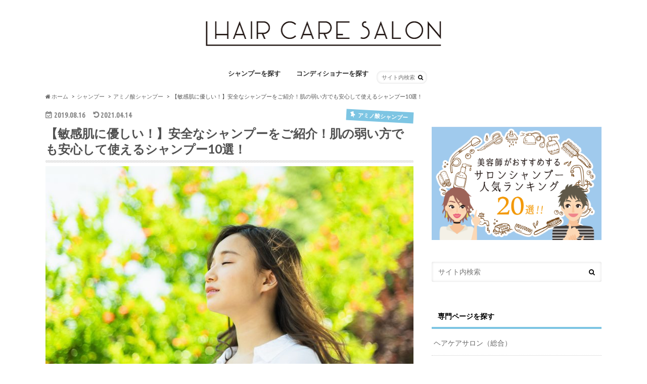

--- FILE ---
content_type: text/html; charset=UTF-8
request_url: https://shampoo.haircare-salon.com/archives/18248
body_size: 27421
content:
<!doctype html>
<!--[if lt IE 7]><html lang="ja" class="no-js lt-ie9 lt-ie8 lt-ie7"><![endif]-->
<!--[if (IE 7)&!(IEMobile)]><html lang="ja" class="no-js lt-ie9 lt-ie8"><![endif]-->
<!--[if (IE 8)&!(IEMobile)]><html lang="ja" class="no-js lt-ie9"><![endif]-->
<!--[if gt IE 8]><!--> <html lang="ja" class="no-js"><!--<![endif]-->

<head>
<meta charset="utf-8">
<meta http-equiv="X-UA-Compatible" content="IE=edge">
<title>【敏感肌に優しい！】安全なシャンプーをご紹介！肌の弱い方でも安心して使えるシャンプー10選！ | Hair Care Salon（ヘアケアサロン）｜美容師が厳選した本当にオススメのシャンプー、トリートメント商品をご紹介!!</title>
<meta name="HandheldFriendly" content="True">
<meta name="MobileOptimized" content="320">
<meta name="viewport" content="width=device-width, initial-scale=1.0, minimum-scale=1.0, maximum-scale=1.0, user-scalable=no">

<link rel="apple-touch-icon" href="https://shampoo.haircare-salon.com/wp-content/themes/hummingbird/library/images/apple-touch-icon.png">
<link rel="icon" href="https://shampoo.haircare-salon.com/wp-content/uploads/2019/06/HCS_logo_white_2.png">

<link rel="pingback" href="https://shampoo.haircare-salon.com/xmlrpc.php">

<!--[if IE]>
<link rel="shortcut icon" href="https://shampoo.haircare-salon.com/wp-content/themes/hummingbird/library/images/favicon.ico">
<![endif]-->
<!--[if lt IE 9]>
<script src="//html5shiv.googlecode.com/svn/trunk/html5.js"></script>
<script src="//css3-mediaqueries-js.googlecode.com/svn/trunk/css3-mediaqueries.js"></script>
<![endif]-->




<!-- Google Tag Manager for WordPress by gtm4wp.com -->
<script data-cfasync="false" type="text/javascript">//<![CDATA[
	var gtm4wp_datalayer_name = "dataLayer";
	var dataLayer = dataLayer || [];
//]]>
</script>
<!-- End Google Tag Manager for WordPress by gtm4wp.com -->
<!-- All in One SEO Pack 2.10 by Michael Torbert of Semper Fi Web Design[415,533] -->

<meta name="keywords"  content="アミノ酸シャンプー,ノンシリコンシャンプー,安全なシャンプー,無添加シャンプー" />

<link rel="canonical" href="https://shampoo.haircare-salon.com/archives/18248" />
			<script type="text/javascript" >
				window.ga=window.ga||function(){(ga.q=ga.q||[]).push(arguments)};ga.l=+new Date;
				ga('create', 'UA-96926587-1', 'auto');
				// Plugins
				
				ga('send', 'pageview');
			</script>
			<script async src="https://www.google-analytics.com/analytics.js"></script>
			<!-- /all in one seo pack -->
<link rel='dns-prefetch' href='//ajax.googleapis.com' />
<link rel='dns-prefetch' href='//fonts.googleapis.com' />
<link rel='dns-prefetch' href='//maxcdn.bootstrapcdn.com' />
<link rel='dns-prefetch' href='//s.w.org' />
<link rel="alternate" type="application/rss+xml" title="Hair Care Salon（ヘアケアサロン）｜美容師が厳選した本当にオススメのシャンプー、トリートメント商品をご紹介!! &raquo; フィード" href="https://shampoo.haircare-salon.com/feed" />
<link rel="alternate" type="application/rss+xml" title="Hair Care Salon（ヘアケアサロン）｜美容師が厳選した本当にオススメのシャンプー、トリートメント商品をご紹介!! &raquo; コメントフィード" href="https://shampoo.haircare-salon.com/comments/feed" />
<link rel="alternate" type="application/rss+xml" title="Hair Care Salon（ヘアケアサロン）｜美容師が厳選した本当にオススメのシャンプー、トリートメント商品をご紹介!! &raquo; 【敏感肌に優しい！】安全なシャンプーをご紹介！肌の弱い方でも安心して使えるシャンプー10選！ のコメントのフィード" href="https://shampoo.haircare-salon.com/archives/18248/feed" />
		<script type="text/javascript">
			window._wpemojiSettings = {"baseUrl":"https:\/\/s.w.org\/images\/core\/emoji\/12.0.0-1\/72x72\/","ext":".png","svgUrl":"https:\/\/s.w.org\/images\/core\/emoji\/12.0.0-1\/svg\/","svgExt":".svg","source":{"concatemoji":"https:\/\/shampoo.haircare-salon.com\/wp-includes\/js\/wp-emoji-release.min.js"}};
			!function(e,a,t){var n,r,o,i=a.createElement("canvas"),p=i.getContext&&i.getContext("2d");function s(e,t){var a=String.fromCharCode;p.clearRect(0,0,i.width,i.height),p.fillText(a.apply(this,e),0,0);e=i.toDataURL();return p.clearRect(0,0,i.width,i.height),p.fillText(a.apply(this,t),0,0),e===i.toDataURL()}function c(e){var t=a.createElement("script");t.src=e,t.defer=t.type="text/javascript",a.getElementsByTagName("head")[0].appendChild(t)}for(o=Array("flag","emoji"),t.supports={everything:!0,everythingExceptFlag:!0},r=0;r<o.length;r++)t.supports[o[r]]=function(e){if(!p||!p.fillText)return!1;switch(p.textBaseline="top",p.font="600 32px Arial",e){case"flag":return s([55356,56826,55356,56819],[55356,56826,8203,55356,56819])?!1:!s([55356,57332,56128,56423,56128,56418,56128,56421,56128,56430,56128,56423,56128,56447],[55356,57332,8203,56128,56423,8203,56128,56418,8203,56128,56421,8203,56128,56430,8203,56128,56423,8203,56128,56447]);case"emoji":return!s([55357,56424,55356,57342,8205,55358,56605,8205,55357,56424,55356,57340],[55357,56424,55356,57342,8203,55358,56605,8203,55357,56424,55356,57340])}return!1}(o[r]),t.supports.everything=t.supports.everything&&t.supports[o[r]],"flag"!==o[r]&&(t.supports.everythingExceptFlag=t.supports.everythingExceptFlag&&t.supports[o[r]]);t.supports.everythingExceptFlag=t.supports.everythingExceptFlag&&!t.supports.flag,t.DOMReady=!1,t.readyCallback=function(){t.DOMReady=!0},t.supports.everything||(n=function(){t.readyCallback()},a.addEventListener?(a.addEventListener("DOMContentLoaded",n,!1),e.addEventListener("load",n,!1)):(e.attachEvent("onload",n),a.attachEvent("onreadystatechange",function(){"complete"===a.readyState&&t.readyCallback()})),(n=t.source||{}).concatemoji?c(n.concatemoji):n.wpemoji&&n.twemoji&&(c(n.twemoji),c(n.wpemoji)))}(window,document,window._wpemojiSettings);
		</script>
		<style type="text/css">
img.wp-smiley,
img.emoji {
	display: inline !important;
	border: none !important;
	box-shadow: none !important;
	height: 1em !important;
	width: 1em !important;
	margin: 0 .07em !important;
	vertical-align: -0.1em !important;
	background: none !important;
	padding: 0 !important;
}
</style>
	<link rel='stylesheet' id='usrStyle-css'  href='https://shampoo.haircare-salon.com/wp-content/plugins/universal-star-rating/css/style.css' type='text/css' media='all' />
<link rel='stylesheet' id='wp-block-library-css'  href='https://shampoo.haircare-salon.com/wp-includes/css/dist/block-library/style.min.css' type='text/css' media='all' />
<link rel='stylesheet' id='contact-form-7-css'  href='https://shampoo.haircare-salon.com/wp-content/plugins/contact-form-7/includes/css/styles.css' type='text/css' media='all' />
<link rel='stylesheet' id='sb-type-std-css'  href='https://shampoo.haircare-salon.com/wp-content/plugins/speech-bubble/css/sb-type-std.css' type='text/css' media='all' />
<link rel='stylesheet' id='sb-type-fb-css'  href='https://shampoo.haircare-salon.com/wp-content/plugins/speech-bubble/css/sb-type-fb.css' type='text/css' media='all' />
<link rel='stylesheet' id='sb-type-fb-flat-css'  href='https://shampoo.haircare-salon.com/wp-content/plugins/speech-bubble/css/sb-type-fb-flat.css' type='text/css' media='all' />
<link rel='stylesheet' id='sb-type-ln-css'  href='https://shampoo.haircare-salon.com/wp-content/plugins/speech-bubble/css/sb-type-ln.css' type='text/css' media='all' />
<link rel='stylesheet' id='sb-type-ln-flat-css'  href='https://shampoo.haircare-salon.com/wp-content/plugins/speech-bubble/css/sb-type-ln-flat.css' type='text/css' media='all' />
<link rel='stylesheet' id='sb-type-pink-css'  href='https://shampoo.haircare-salon.com/wp-content/plugins/speech-bubble/css/sb-type-pink.css' type='text/css' media='all' />
<link rel='stylesheet' id='sb-type-rtail-css'  href='https://shampoo.haircare-salon.com/wp-content/plugins/speech-bubble/css/sb-type-rtail.css' type='text/css' media='all' />
<link rel='stylesheet' id='sb-type-drop-css'  href='https://shampoo.haircare-salon.com/wp-content/plugins/speech-bubble/css/sb-type-drop.css' type='text/css' media='all' />
<link rel='stylesheet' id='sb-type-think-css'  href='https://shampoo.haircare-salon.com/wp-content/plugins/speech-bubble/css/sb-type-think.css' type='text/css' media='all' />
<link rel='stylesheet' id='sb-no-br-css'  href='https://shampoo.haircare-salon.com/wp-content/plugins/speech-bubble/css/sb-no-br.css' type='text/css' media='all' />
<link rel='stylesheet' id='toc-screen-css'  href='https://shampoo.haircare-salon.com/wp-content/plugins/table-of-contents-plus/screen.min.css' type='text/css' media='all' />
<link rel='stylesheet' id='style-css'  href='https://shampoo.haircare-salon.com/wp-content/themes/hummingbird/style.css' type='text/css' media='all' />
<link rel='stylesheet' id='slider-css'  href='https://shampoo.haircare-salon.com/wp-content/themes/hummingbird/library/css/bx-slider.css' type='text/css' media='all' />
<link rel='stylesheet' id='shortcode-css'  href='https://shampoo.haircare-salon.com/wp-content/themes/hummingbird/library/css/shortcode.css' type='text/css' media='all' />
<link rel='stylesheet' id='gf_Ubuntu-css'  href='//fonts.googleapis.com/css?family=Ubuntu+Condensed' type='text/css' media='all' />
<link rel='stylesheet' id='gf_Lato-css'  href='//fonts.googleapis.com/css?family=Lato' type='text/css' media='all' />
<link rel='stylesheet' id='fontawesome-css'  href='//maxcdn.bootstrapcdn.com/font-awesome/4.6.0/css/font-awesome.min.css' type='text/css' media='all' />
<script type='text/javascript' src='//ajax.googleapis.com/ajax/libs/jquery/1.12.2/jquery.min.js'></script>
<script type='text/javascript' src='https://shampoo.haircare-salon.com/wp-content/plugins/duracelltomi-google-tag-manager/js/gtm4wp-form-move-tracker.js'></script>
<link rel='https://api.w.org/' href='https://shampoo.haircare-salon.com/wp-json/' />
<link rel='shortlink' href='https://shampoo.haircare-salon.com/?p=18248' />
<link rel="alternate" type="application/json+oembed" href="https://shampoo.haircare-salon.com/wp-json/oembed/1.0/embed?url=https%3A%2F%2Fshampoo.haircare-salon.com%2Farchives%2F18248" />
<link rel="alternate" type="text/xml+oembed" href="https://shampoo.haircare-salon.com/wp-json/oembed/1.0/embed?url=https%3A%2F%2Fshampoo.haircare-salon.com%2Farchives%2F18248&#038;format=xml" />
<!-- Markup (JSON-LD) structured in schema.org ver.4.6.1 START -->
<!-- Markup (JSON-LD) structured in schema.org END -->

<!-- Google Tag Manager for WordPress by gtm4wp.com -->
<script data-cfasync="false" type="text/javascript">//<![CDATA[//]]>
</script>
<!-- End Google Tag Manager for WordPress by gtm4wp.com --><style type="text/css">
body{color: #515151;}
a{color: #38afea;}
a:hover{color: #73b1ba;}
#main article footer .post-categories li a,#main article footer .tags a{  background: #38afea;  border:1px solid #38afea;}
#main article footer .tags a{color:#38afea; background: none;}
#main article footer .post-categories li a:hover,#main article footer .tags a:hover{ background:#73b1ba;  border-color:#73b1ba;}
input[type="text"],input[type="password"],input[type="datetime"],input[type="datetime-local"],input[type="date"],input[type="month"],input[type="time"],input[type="week"],input[type="number"],input[type="email"],input[type="url"],input[type="search"],input[type="tel"],input[type="color"],select,textarea,.field { background-color: #FFFFFF;}
/*ヘッダー*/
.header{background: #ffffff; color: #303030;}
#logo a,.nav li a,.nav_btn{color: #303030;}
#logo a:hover,.nav li a:hover{color:#7dc5e3;}
@media only screen and (min-width: 768px) {
.nav ul {background: #3d3d3d;}
.nav li ul.sub-menu li a{color: #BAB4B0;}
}
/*メインエリア*/
.widgettitle {background: #ffffff; color:  #303030;}
.widget li a:after{color: #ffffff!important;}
/* 投稿ページ */
.entry-content h2{background: #10c5cc;}
.entry-content h3{border-color: #10c5cc;}
.entry-content ul li:before{ background: #10c5cc;}
.entry-content ol li:before{ background: #10c5cc;}
/* カテゴリーラベル */
.post-list-card .post-list .eyecatch .cat-name,.top-post-list .post-list .eyecatch .cat-name,.byline .cat-name,.single .authorbox .author-newpost li .cat-name,.related-box li .cat-name,#top_carousel .bx-wrapper ul li .osusume-label{background: #7dc5e3; color:  #ffffff;}
/* CTA */
.cta-inner{ background: #3d3d3d;}
/* ボタンの色 */
.btn-wrap a{background: #38afea;border: 1px solid #38afea;}
.btn-wrap a:hover{background: #73b1ba;}
.btn-wrap.simple a{border:1px solid #38afea;color:#38afea;}
.btn-wrap.simple a:hover{background:#38afea;}
.readmore a{border:1px solid #38afea;color:#38afea;}
.readmore a:hover{background:#38afea;color:#fff;}
/* サイドバー */
.widget a{text-decoration:none; color:#666666;}
.widget a:hover{color:#999999;}
/*フッター*/
#footer-top{background-color: #3d3d3d; color: #CACACA;}
.footer a,#footer-top a{color: #BAB4B0;}
#footer-top .widgettitle{color: #CACACA;}
.footer {background-color: #3d3d3d;color: #CACACA;}
.footer-links li:before{ color: #ffffff;}
/* ページネーション */
.pagination a, .pagination span,.page-links a{border-color: #38afea; color: #38afea;}
.pagination .current,.pagination .current:hover,.page-links ul > li > span{background-color: #38afea; border-color: #38afea;}
.pagination a:hover, .pagination a:focus,.page-links a:hover, .page-links a:focus{background-color: #38afea; color: #fff;}
/* OTHER */
ul.wpp-list li a:before{background: #ffffff;color: #303030;}
.blue-btn, .comment-reply-link, #submit { background-color: #38afea; }
.blue-btn:hover, .comment-reply-link:hover, #submit:hover, .blue-btn:focus, .comment-reply-link:focus, #submit:focus {background-color: #73b1ba; }
</style>
<style type="text/css" id="custom-background-css">
body.custom-background { background-color: #ffffff; }
</style>
			<style type="text/css" id="wp-custom-css">
			.children{
display:none;
}
.inner__link {
  background-color: #f7f7f7;
  padding: 1.5em 1em 1em;
  margin: 10px 0;
}

.inner__link a{
  color: #1c98d9;
  font-size: 16px;
  text-decoration: none;
  font-weight: bold;
  line-height: 1.8;
}
.voice .icon img {
    border-radius: none;
    margin: 0;
    box-shadow: none;
    border: none;
}
.voicecomment blockquote{
    border: none;
    background: #fff;
    margin: 0;
    padding: 0;	
			color:#3E3E3E;
}
.entry-content .voicecomment blockquote::before{
	display:none;
}
.entry-content .voicecomment blockquote::after{
	display:none;
}
.top-check{
width:500px !important;
}
em{
color: #269a92!important;
}
b, strong, .strong {
    font-weight: bold;
    color: #e26767;
    font-size: 1.1em;
}
.bg_yellow {
    background-color: rgba(255, 229, 94, 0.7)!important;
    font-weight: bold;
}
.entry-content h2 {
    font-size: 1.3em;
    border-bottom: 4px solid #7DC5E3;
    background: #fff;
    color: #000;
    padding: 0.5em;
}
.entry-content h3 {
    border-left: 4px solid #7DC5E3;
}
.purchase_btn {
    color: #FFFFFF;
    background: #e26767;
	bordere-bottom:none;
    border-bottom:3px solid #a53a3a;
	box-shadow: 0 3px 5px rgba(0, 0, 0, 0.15);
}
.widgettitle {
    background: #fff;
    color: #000;
}
.widgettitle span {
    border-bottom: 4px solid #7DC5E3 !important;
}
.wpp-thumbnail {
    display: inline;
    float: left;
    margin: 0 5px 0 0;
    border: none;
}
#footer-top .widgettitle span{
border:none !important;
}
.entry-content ul li:before {
    background: #7DC5E3;
}
#toc_container li a {
    color: #1e73be;
}
.c_box.pink_box {
    border-color: #f08080;
    color: #000;
    background: #fff;
}

.c_box.intitle {
    padding-top: 0;
    padding-bottom: 1.4em;
}
.c_box {
    padding: 1em 4%;
    margin: 2em 0 2em;
    border: 2px solid #e26767;
    border-radius: 0.2em;
}

.c_box.intitle .box_title span {
    position: relative;
    top: -0.85em;
    padding: 0.1em 0.7em;
    background: #e26767;
    color: #ffffff;
    font-weight: bold;
    border-radius: 0.2em;
    display: inline-block;
    vertical-align: bottom;
}
.taxonomy-description {
    font-size: 0.96em;
}
.taxonomy-description h2 {
    font-size: 1.3em;
    border-bottom: 4px solid #7DC5E3;
    background: #fff;
    color: #000;
    padding: 0.5em;
}
.taxonomy-description h3 {
			border-left: 4px solid #7DC5E3;
    padding: .7em 0 .7em .8em;
}
.taxonomy-description ul li {
    position: relative;
    padding-left: 1em;
    margin: 3px 0;
}
.taxonomy-description ul li:before {
    content: " ";
    width: 7px;
    height: 7px;
    background: #7DC5E3;
    -webkit-box-shadow: -1px -1px 1px rgba(97, 97, 97, 0.15) inset;
    -moz-box-shadow: -1px -1px 1px rgba(97, 97, 97, 0.15) inset;
    box-shadow: -1px -1px 1px rgba(97, 97, 97, 0.15) inset;
    display: block;
    position: absolute;
    -webkit-border-radius: 50%;
    -moz-border-radius: 50%;
    border-radius: 50%;
    left: 2px;
    top: 9px;
}
.taxonomy-description a{
color:#1e73be;
font-weight:bold;
text-decoration:underline;
}
.taxonomy-description a:hover{
color:skyblue;
}
.profile-rank{
margin-bottom:6px !important;
}
.profile-name{
margin-bottom:12px !important;
font-size:24px;
font-weight:bold;
}
.author-box p{
font-size:18px;
font-weight:bold;
}
.author-box .author-description{
font-weight:normal;
font-size:16px;
color:#515151;
}
.author-box .author-name{
margin-bottom:10px;
font-weight: normal;
}

.u-color-gray{
margin:0;
padding:0;
}

.hikaku-box{
padding: 0.5em 1em;
margin: 2em 0;
background: #FFF;
border: solid 3px #e26767;
border-radius: 0.6em;
}
.box-title span {
    position: relative;
    top: -1.3em;
    padding: 0.1em 0.7em;
    background: #f08080;
    color: #ffffff;
    font-weight: bold;
    border-radius: 0.2em;
    display: inline-block;
    vertical-align: bottom;
}

.hikaku-box ul li:before {
    background: #ccc;
}
.hikaku-box ul{
margin-top: 0;
}
.voice.fb .voicecomment {
    background: #fff;
    border-color:#e68c8c;
    color: #000;
}
.voice.l.fb .voicecomment:before {
    border-right-color: #e68c8c;
}
.voice.line .voicecomment {
    background: #fff;
    border-color:#7DC5E3;
    color: #000;
}
.voice.r.line .voicecomment:before {
    border-left-color: #7DC5E3;
}
.cat{
	background: #eaf4fa;
	width: 100%;
 	margin-bottom: 20px;
 	padding: 20px 0;
	overflow: hidden;
}
.boxIn {
    margin: 0 10px;
}
.cat-thumbnail {
    float: left;
    margin-right: 10px;
    height: 70px;
    width: 110px;
	overflow:hidden;
}
.catttl, .catttl01 {
    font-size: 1rem;
    padding: 0 0 5px !important;
}
.cate-title{
font-weight: bold;
line-height: 1.333em;
border-bottom: none !important;
background: none !important; 
font-size: 1rem !important;
color: #515151 !important;
}
.cat-content-area {
    color: #716868;
}
.cat-thumbnail img {
    display: block;
    width: 100%;
    height: auto;
}
.supervision-wrap{
margin-bottom:120px;
}
.supervision-box{
display: inline-block;
margin-right:16px;
}
.supervision-box a{
text-decoration:none;
}


.comment_tile {
    padding: 2em;
    background: #f5f5f7;
    border-radius: .2em;
}

.comment_tile .comment_top {
    display: -webkit-flex;
    display: flex;
    -webkit-justify-content: space-between;
    justify-content: space-between;
    -webkit-align-items: center;
    align-items: center;
    margin-bottom: .8em;
}
.comment_tile .comment_bottom {
    position: relative;
}
.comment_bottom p{
margin:0;
}
.comment_tile .comment_author__ph {
width: 4em;
border: 1px solid #e5e5e5;
padding-bottom: calc(4em - 2px);
}
.comment_tile .comment_author>* {
    display: inline-block;
    vertical-align: inherit;
}
.ph-circle {
    position: relative;
    overflow: hidden;
    width: 100%;
    border-radius: 50%;
}
.ph-circle img {
    position: absolute;
    top: 50%;
    left: 50%;
    -moz-transform: translate(-50%, -50%);
    -ms-transform: translate(-50%, -50%);
    -webkit-transform: translate(-50%, -50%);
    transform: translate(-50%, -50%);
    display: block;
    width: auto;
    height: 100%;
}
.comment_tile .comment_author__info {
    margin-left: .5em;
}
.comment_tile .comment_author__info dt {
    font-size: .8em;
    margin-bottom: .5em;
    color: #919395;
    line-height: 1;
}
.comment_title {
    font-size: 1.05em!important;
    padding: 3px 0!important;
    margin-top: 5px!important;
    color: #424344!important;
    font-weight: bold;
    margin-bottom: 0!important;
}
.comment_tile .comment_author__info dd {
    font-size: 1.1em;
    font-weight: 600;
}
.commnet_rate {
    font-size: 1.1em;
    font-weight: 800;
    color: #ffb300 !important;
	margin-bottom:0 !important;
}

.comment_tile .comment_bottom:before {
    content: '';
    position: absolute;
    display: block;
    width: 0;
    height: 0;
    top: -1em;
    left: 2em;
    border-style: solid;
    border-width: 0 .60714em 1.42857em .60714em;
    border-color: transparent transparent #f5f5f7 transparent;
}



@media only screen and (max-width: 767px){
#logo a img {
    max-height: 42px;
}
.top-check{
    width:380px !important;
	}
.author-box .author-description{
	margin-bottom:2px !important;
	font-size:13px;
	font-weight:normal;
	}
.author-content li{
	padding:10px !important;
	}
.author-box .author-name{
	margin-bottom:10px;
	font-weight: normal;
	}
.author-box {
    margin-bottom: 2em !important;
	}
.entry-content table {
    -webkit-overflow-scrolling: touch;
	}
.c_box .related_article p.ttl {
    font-size: 1.2em;
	}
.supervision-box {
    width: 100%;
	margin-bottom:30px;
	}
.comment_tile {
    padding: 1em;
    background: none;
    border-radius: .2em;
}
.comment_tile .comment_bottom {
    position: relative;
    padding: 1em;
    background: #f5f5f7;
}
.comment_tile .comment_author__ph {
    width: 3em;
    padding-bottom: calc(3em - 2px);
}
.comment_tile .comment_bottom:before {
    top: -.83em;
    left: 1.5em;
    border-width: 0 .35417em .83333em .35417em;
    border-color: transparent transparent #f5f5f7 transparent;
}
.comment_tile .comment_author__info {
    margin-left: 0.2em;
}
}
@media only screen and (max-width: 480px){
	.voice .voicecomment {
    	font-size: 1em;
	}
}

.btn-line {
    background-color: #00c300;
    color: #fff;
    border-radius: 24px;
    margin: 0 auto;
}

.btn-line::before {
    content: "";
    background-image: url(https://haircare-salon.com/wp-content/uploads/2019/04/ic_line_logo.png);
    width: 30px;
    height: 30px;
    display: inline-block;
    position: relative;
    top: 10px;
    background-size: 30px 30px;
    margin-right: 6px;
}

.btn {
    display: block;
    height: 48px;
    line-height: 48px;
    text-align: center;
    width: 300px;
    text-decoration: none;
    font-weight: bold;
    font-size: 15px;
}		</style>
		<script async src="//pagead2.googlesyndication.com/pagead/js/adsbygoogle.js"></script>
<script>
  (adsbygoogle = window.adsbygoogle || []).push({
    google_ad_client: "ca-pub-2894729217596854",
    enable_page_level_ads: true
  });
</script>
<link rel="stylesheet" href="https://shampoo.haircare-salon.com/wp-content/themes/hummingbird/library/css/custom.css?v1.4" type="text/css" />
<script src="https://shampoo.haircare-salon.com/wp-content/themes/hummingbird/library/js/custom.js?1.3"></script>
</head>

<body class="post-template-default single single-post postid-18248 single-format-standard custom-background">
<!-- Google Tag Manager (noscript) -->
<noscript><iframe src="https://www.googletagmanager.com/ns.html?id=GTM-PH8N5L9"
height="0" width="0" style="display:none;visibility:hidden"></iframe></noscript>
<!-- End Google Tag Manager (noscript) -->

<div id="container" class="h_simple date_on">

<header class="header headercenter" role="banner">
<div id="inner-header" class="wrap cf">
<p class="site_description"></p><div id="logo" class="gf">
<p class="h1 img"><a href="https://shampoo.haircare-salon.com"><img src="https://shampoo.haircare-salon.com/wp-content/uploads/2019/06/HCS_logo_smapho_black_1-1-1-1.png" alt="Hair Care Salon（ヘアケアサロン）｜美容師が厳選した本当にオススメのシャンプー、トリートメント商品をご紹介!!"></a></p>
</div>

<nav id="g_nav" role="navigation">
<form role="search" method="get" id="searchform" class="searchform" action="https://shampoo.haircare-salon.com/">
<div>
<label for="s" class="screen-reader-text"></label>
<input type="search" id="s" name="s" value="" placeholder="サイト内検索" /><button type="submit" id="searchsubmit" ><i class="fa fa-search"></i></button>
</div>
</form>
<ul id="menu-%e3%83%98%e3%83%83%e3%83%80%e3%83%bc" class="nav top-nav cf"><li id="menu-item-3644" class="menu-item menu-item-type-taxonomy menu-item-object-category current-post-ancestor menu-item-3644"><a href="https://shampoo.haircare-salon.com/archives/category/shampoo">シャンプーを探す<span class="gf"></span></a></li>
<li id="menu-item-3643" class="menu-item menu-item-type-taxonomy menu-item-object-category menu-item-3643"><a href="https://shampoo.haircare-salon.com/archives/category/conditioner">コンディショナーを探す<span class="gf"></span></a></li>
</ul></nav>
<button id="drawerBtn" class="nav_btn"></button>
<script type="text/javascript">
jQuery(function( $ ){
var menu = $('#g_nav'),
    menuBtn = $('#drawerBtn'),
    body = $(document.body),     
    menuWidth = menu.outerWidth();                
     
    menuBtn.on('click', function(){
    body.toggleClass('open');
        if(body.hasClass('open')){
            body.animate({'left' : menuWidth }, 300);            
            menu.animate({'left' : 0 }, 300);                    
        } else {
            menu.animate({'left' : -menuWidth }, 300);
            body.animate({'left' : 0 }, 300);            
        }             
    });
});    
</script>

</div>
</header>
<div id="breadcrumb" class="breadcrumb inner wrap cf"><ul><li itemscope itemtype="//data-vocabulary.org/Breadcrumb"><a href="https://shampoo.haircare-salon.com/" itemprop="url"><i class="fa fa-home"></i><span itemprop="title"> ホーム</span></a></li><li itemscope itemtype="//data-vocabulary.org/Breadcrumb"><a href="https://shampoo.haircare-salon.com/archives/category/shampoo" itemprop="url"><span itemprop="title">シャンプー</span></a></li><li itemscope itemtype="//data-vocabulary.org/Breadcrumb"><a href="https://shampoo.haircare-salon.com/archives/category/shampoo/aminosan_shampoo" itemprop="url"><span itemprop="title">アミノ酸シャンプー</span></a></li><li>【敏感肌に優しい！】安全なシャンプーをご紹介！肌の弱い方でも安心して使えるシャンプー10選！</li></ul></div>
<div id="content">
<div id="inner-content" class="wrap cf">

<main id="main" class="m-all t-all d-5of7 cf" role="main">
<article id="post-18248" class="cf post-18248 post type-post status-publish format-standard has-post-thumbnail hentry category-aminosan_shampoo category-organic_shampoo category-no-silicon_shampoo category-natural_shampoo tag-154 tag-291 tag-639 tag-535" role="article">
<header class="article-header entry-header animated fadeInDown">
<p class="byline entry-meta vcard cf">
<time class="date gf entry-date updated">2019.08.16</time>
<time class="date gf entry-date undo updated" datetime="2021-04-14">2021.04.14</time>

<span class="cat-name cat-id-55">アミノ酸シャンプー</span><span class="writer" style="display: none;"><span class="name author"><span class="fn">熊倉祐介</span></span></span>
</p>
<h1 class="entry-title single-title" itemprop="headline" rel="bookmark">【敏感肌に優しい！】安全なシャンプーをご紹介！肌の弱い方でも安心して使えるシャンプー10選！</h1>
<figure class="eyecatch animated fadeInUp">
<img width="728" height="485" src="https://shampoo.haircare-salon.com/wp-content/uploads/2019/07/AdobeStock_233166324-728x485.jpeg" class="attachment-single-thum size-single-thum wp-post-image" alt="" srcset="https://shampoo.haircare-salon.com/wp-content/uploads/2019/07/AdobeStock_233166324-728x485.jpeg 728w, https://shampoo.haircare-salon.com/wp-content/uploads/2019/07/AdobeStock_233166324-300x200.jpeg 300w, https://shampoo.haircare-salon.com/wp-content/uploads/2019/07/AdobeStock_233166324-768x512.jpeg 768w, https://shampoo.haircare-salon.com/wp-content/uploads/2019/07/AdobeStock_233166324-1024x683.jpeg 1024w, https://shampoo.haircare-salon.com/wp-content/uploads/2019/07/AdobeStock_233166324-e1562220664794.jpeg 1000w" sizes="(max-width: 728px) 100vw, 728px" /></figure>
<div class="share short">
<div class="sns">
<ul class="clearfix">
<!--ツイートボタン-->
<li class="twitter"> 
<a target="blank" href="http://twitter.com/intent/tweet?url=https%3A%2F%2Fshampoo.haircare-salon.com%2Farchives%2F18248&text=%E3%80%90%E6%95%8F%E6%84%9F%E8%82%8C%E3%81%AB%E5%84%AA%E3%81%97%E3%81%84%EF%BC%81%E3%80%91%E5%AE%89%E5%85%A8%E3%81%AA%E3%82%B7%E3%83%A3%E3%83%B3%E3%83%97%E3%83%BC%E3%82%92%E3%81%94%E7%B4%B9%E4%BB%8B%EF%BC%81%E8%82%8C%E3%81%AE%E5%BC%B1%E3%81%84%E6%96%B9%E3%81%A7%E3%82%82%E5%AE%89%E5%BF%83%E3%81%97%E3%81%A6%E4%BD%BF%E3%81%88%E3%82%8B%E3%82%B7%E3%83%A3%E3%83%B3%E3%83%97%E3%83%BC10%E9%81%B8%EF%BC%81&tw_p=tweetbutton" onclick="window.open(this.href, 'tweetwindow', 'width=550, height=450,personalbar=0,toolbar=0,scrollbars=1,resizable=1'); return false;"><i class="fa fa-twitter"></i><span class="text">ツイート</span><span class="count"></span></a>
</li>

<!--Facebookボタン-->      
<li class="facebook">
<a href="http://www.facebook.com/sharer.php?src=bm&u=https%3A%2F%2Fshampoo.haircare-salon.com%2Farchives%2F18248&t=%E3%80%90%E6%95%8F%E6%84%9F%E8%82%8C%E3%81%AB%E5%84%AA%E3%81%97%E3%81%84%EF%BC%81%E3%80%91%E5%AE%89%E5%85%A8%E3%81%AA%E3%82%B7%E3%83%A3%E3%83%B3%E3%83%97%E3%83%BC%E3%82%92%E3%81%94%E7%B4%B9%E4%BB%8B%EF%BC%81%E8%82%8C%E3%81%AE%E5%BC%B1%E3%81%84%E6%96%B9%E3%81%A7%E3%82%82%E5%AE%89%E5%BF%83%E3%81%97%E3%81%A6%E4%BD%BF%E3%81%88%E3%82%8B%E3%82%B7%E3%83%A3%E3%83%B3%E3%83%97%E3%83%BC10%E9%81%B8%EF%BC%81" onclick="javascript:window.open(this.href, '', 'menubar=no,toolbar=no,resizable=yes,scrollbars=yes,height=300,width=600');return false;"><i class="fa fa-facebook"></i>
<span class="text">シェア</span><span class="count"></span></a>
</li>



<!--Google+1ボタン-->
<li class="googleplus">
<a href="https://plusone.google.com/_/+1/confirm?hl=ja&url=https://shampoo.haircare-salon.com/archives/18248" onclick="window.open(this.href, 'window', 'width=550, height=450,personalbar=0,toolbar=0,scrollbars=1,resizable=1'); return false;" rel="tooltip" data-toggle="tooltip" data-placement="top" title="GooglePlusで共有"><i class="fa fa-google-plus"></i><span class="text">Google+</span><span class="count"></span></a>
</li>

<!--はてブボタン-->  
<li class="hatebu">       
<a href="http://b.hatena.ne.jp/add?mode=confirm&url=https://shampoo.haircare-salon.com/archives/18248&title=%E3%80%90%E6%95%8F%E6%84%9F%E8%82%8C%E3%81%AB%E5%84%AA%E3%81%97%E3%81%84%EF%BC%81%E3%80%91%E5%AE%89%E5%85%A8%E3%81%AA%E3%82%B7%E3%83%A3%E3%83%B3%E3%83%97%E3%83%BC%E3%82%92%E3%81%94%E7%B4%B9%E4%BB%8B%EF%BC%81%E8%82%8C%E3%81%AE%E5%BC%B1%E3%81%84%E6%96%B9%E3%81%A7%E3%82%82%E5%AE%89%E5%BF%83%E3%81%97%E3%81%A6%E4%BD%BF%E3%81%88%E3%82%8B%E3%82%B7%E3%83%A3%E3%83%B3%E3%83%97%E3%83%BC10%E9%81%B8%EF%BC%81" onclick="window.open(this.href, 'HBwindow', 'width=600, height=400, menubar=no, toolbar=no, scrollbars=yes'); return false;" target="_blank"><span class="text">はてブ</span><span class="count"></span></a>
</li>

<!--ポケットボタン-->      
<li class="pocket">
<a href="http://getpocket.com/edit?url=https://shampoo.haircare-salon.com/archives/18248&title=【敏感肌に優しい！】安全なシャンプーをご紹介！肌の弱い方でも安心して使えるシャンプー10選！" onclick="window.open(this.href, 'FBwindow', 'width=550, height=350, menubar=no, toolbar=no, scrollbars=yes'); return false;"><i class="fa fa-get-pocket"></i><span class="text">Pocket</span><span class="count"></span></a></li>
</ul>
</div> 
</div></header>



<section class="entry-content cf">


<div class="voice cf r line"><figure class="icon"><img src="https://shampoo.haircare-salon.com/wp-content/uploads/2018/07/アシスタント悩む-1.png"><figcaption class="name">アシスタント</figcaption></figure><div class="voicecomment">肌が人一倍デリケートな人はシャンプー選びにも一苦労しますよね・・・</div></div>
合わないシャンプーを選んでしまうと頭皮環境を悪化させ、ブツブツや抜け毛の発生を促してしまう恐れがあります。<br />
しかし、適切なシャンプーを選択すれば安心安全なヘアケアを実現できます。<br />
ここでは安全なシャンプー選びのポイントと、おすすめ商品を紹介していきますので参考にしてみてください。<br />
&nbsp;</p>
<div class="author-box">
<p>監修美容師</p>
    <ul class="author-photo">
                <li><img src="https://shampoo.haircare-salon.com/wp-content/uploads/2019/07/48361603_503294790164171_5976739634275680256_n-150x150.jpg" width="80" height="80" alt="熊倉祐介" class="avatar avatar-80 wp-user-avatar wp-user-avatar-80 alignnone photo" /></li>
      </ul>
  <ul class="author-content">
              <li>
          <p class="author-name">熊倉祐介</p>
		  <p class="author-description">美容師・サロンプロデューサー
現在は総合美容メーカーにてサロンプロデュースの責任者を務めている。</p>
		<a href="https://haircare-salon.com/hairdresser/yusuke-kumakura">
		  <p class="author_btn">美容師さんプロフィール</p>			
	    </a>
      </li>
    </ul>
</div>
<div id="toc_container" class="toc_light_blue no_bullets"><p class="toc_title">目次</p><ul class="toc_list"><li><a href="#i">市販のシャンプーには注意が必要？</a></li><li><a href="#i-2">おすすめできないシャンプーとは？</a></li><li><a href="#i-3">安全なシャンプーの選び方</a></li><li><a href="#10">【市販商品】安全なシャンプーのおすすめ人気10選</a></li><li><a href="#i-4">肌が弱い人におすすめの正しいシャンプー方法</a></li><li><a href="#i-5">安全なシャンプーと合わせて規則正しい生活も大切！</a></li><li><a href="#i-6">まとめ</a></li></ul></div>
<h2><span id="i">市販のシャンプーには注意が必要？</span></h2>
<p>市販されているシャンプーの中には、<strong>頭皮や髪への刺激となる成分を含んでいる商品が多く存在します</strong>。使い続けることで傷みを促進し、やがて健やかな髪が育ちにくい頭皮へと変化していきます。<br />
もし、頭皮に不調を感じていたり、髪のコンディションが悪くなったりしている時は、意図せず刺激を与えている可能性が考えられますので、普段使っているシャンプーを見直してみた方が良いかもしれません。<br />
なお、今回はそうした刺激の強いシャンプーを省いて紹介していきます。いずれも安全に使える物ばかりで、積極的に候補に入れてみることが推奨されます。</p>
<p>&nbsp;</p>
<h2><span id="i-2">おすすめできないシャンプーとは？</span></h2>
<p>前提としてシャンプーに含まれる成分の中には、強い刺激になってしまうものがあることを知っておきましょう。<br />
<strong>特に石鹸系や高級アルコール系の洗浄成分を配合している製品は、洗い心地を良くするために洗浄力が強い場合があります。</strong><br />
洗い上がりがスッキリする一方、不必要なほどの脱脂力により、髪はもちろん頭皮へのダメージになることもあるのです。<br />
実際これらの洗浄成分は原価が安いため、安価なシャンプーに使用されている場合が多いために気軽に選ばれがちです。<br />
&nbsp;<br />
&nbsp;</p>
<h3>(2)石けん系洗浄成分</h3>
<p>石けん系シャンプーには、脂肪酸カリウムや脂肪酸ナトリウムなどの、石けんを構成するための成分が含まれています。<br />
余計な成分が入っていないという触れ込みで人気があり、ナチュラルなヘアケアができるとして選ばれています。<br />
ただ、石けんというのは脱脂力が非常に高く、頭皮にとって必要な油分を根こそぎ奪ってしまう恐れがあります。<br />
また、それのみでは頭皮と髪のコンディションを整える成分も入っていないため、<em>洗いあがりがギシギシしてダメージヘアにつながることも</em>あるのです。<br />
&nbsp;</p>
<h3>(3)高級アルコール系洗浄成分</h3>
<p>高級アルコール系シャンプーには、「ラウリル硫酸～」や「ラウレス硫酸～」といった成分が含まれています。これらの成分は洗浄力に優れ、汚れを落とす力に特化しているのが特徴的です。<br />
頭皮にスッキリ感がもたらされることで、その使用感が好まれることもあるものの、洗い過ぎのリスクに繋がることを知っておきましょう。<br />
<strong>必要な油分や水分までも奪ってしまいますので、デリケートな頭皮の持ち主ですと、かゆみやフケの増加などに繋がる恐れ</strong>があります。<br />
&nbsp;</p>
<h2><span id="i-3">安全なシャンプーの選び方</span></h2>
<p><img src="https://shampoo.haircare-salon.com/wp-content/uploads/2019/08/AdobeStock_170324354-1024x683.jpeg" alt="" width="728" height="486" class="alignnone size-large wp-image-18330" srcset="https://shampoo.haircare-salon.com/wp-content/uploads/2019/08/AdobeStock_170324354-1024x683.jpeg 1024w, https://shampoo.haircare-salon.com/wp-content/uploads/2019/08/AdobeStock_170324354-300x200.jpeg 300w, https://shampoo.haircare-salon.com/wp-content/uploads/2019/08/AdobeStock_170324354-768x512.jpeg 768w, https://shampoo.haircare-salon.com/wp-content/uploads/2019/08/AdobeStock_170324354-728x485.jpeg 728w" sizes="(max-width: 728px) 100vw, 728px" /><br />
&nbsp;</p>
<h3>(1)アミノ酸系のシャンプー</h3>
<p>頭皮に優しい安全なシャンプーとしては、アミノ酸系の洗浄成分を配合している製品が挙げられます。ココイル系やベタイン系などの洗浄成分で構成されているのが特徴ですが、これらは低刺激ですので頭皮や髪への負担になりにくいです。<strong>人体を構成するアミノ酸と同じ成分で洗浄することで無用な刺激を回避でき、ダメージを軽減しながらコンディションを整えてくれます</strong>。優しい洗浄力ゆえにスッキリしないかもしれませんが、本来は頭皮をそこまで強力に洗う必要はないのです。<br />
&nbsp;</p>
<h3>(2)ノンシリコンシャンプー</h3>
<p>ジメチルシリコンや揮発性シリコンなどのシリコン成分は、多くのシャンプーに含まれています。髪の手触りを良くしてくれる特徴を持つ一方、なかなか洗い流すことができないという性質があります。<br />
十分にすすぎを行わないと、頭皮や髪に成分が残ってしまい、それが原因で荒れやかゆみ、フケなどの原因になってしまうことがあるのです。すすぎに時間が掛かり過ぎるのも頭皮環境の悪化や髪へのダメージになり得ますので、なるべく含まれていない物を選ぶのが理想的です。<br />
&nbsp;</p>
<h3>(3)無添加</h3>
<p>余計な添加物が含まれていないことも理想的ですが、害になり得る成分としては例えばパラベンが挙げられます。防腐剤としての役割を持ち、シャンプーの品質保持に貢献しています。<br />
ただ、問題なのは頭皮に必要な菌に悪影響になってしまうことです。<strong>頭皮のコンディションを保つ役割を持つ常在菌が、防腐剤によってバランスが崩れてしまう恐れ</strong>があります。<br />
防腐剤自体はヘアケアには必要ない存在ですので、含まれている成分を製品を選択するのは推奨されません。<br />
&nbsp;</p>
<h3>(4)口コミをチェック</h3>
<p>安全なシャンプーを見つけるには、口コミを参考にしてみるのもおすすめです。パッケージなどの情報を見る分には安全そうに使えるように思えるかもしれませんが、実際に使ってみると、頭皮や髪への刺激になり過ぎるといったこともありがちです。<br />
メーカー側は都合の悪い情報を記載することはありませんので、鵜呑みにすると騙されかねません。使用者の感想を踏まえて信頼性を見極めることも必要であり、良い評判を得ているのかよく確認をしてみるようにしましょう。<br />
&nbsp;</p>
<h2><span id="10">【市販商品】安全なシャンプーのおすすめ人気10選</span></h2>
<p>おすすめの安全なシャンプーはこのような基準で厳選しましたのでぜひ参考にしてみてください！</p>
<ul>
<li><em>アミノ酸系洗浄成分</em></li>
<li><em>ノンシリコンシャンプー</em></li>
<li><em>パラベンフリーシャンプー</em></li>
</ul>
<p>紹介しているシャンプーは、それぞれプラスアルファの効果効能が期待できるものばかりですのでご自身に合ったシャンプーを見つけてみてください！</p>
<div class="iteam_contents">
<h3>(1)スカルプDボーテ</h3>
<a href="https://amzn.to/302LLyr" target="_blank" rel="nofollow noopener noreferrer"><img src="https://shampoo.haircare-salon.com/wp-content/uploads/2019/08/スカルプDボーテ-e1565836936742.jpg" alt="" width="250" height="250" class="aligncenter size-medium wp-image-8732" /></a><img src="" width="1p" height="10" alt="" style="border:none;" />
<table>
<tbody>
<tr>
<th>メーカー</th>
<td>アンファー</td>
</tr>
<tr>
<th>価格/内容量</th>
<td>3900円/350ml</td>
</tr>
<tr>
<th>洗浄成分(界面活性剤)</th>
<td>アミノ酸洗浄成分</td>
</tr>
<tr>
<th>シリコン</th>
<td>ノンシリコン</td>
</tr>
<tr>
<th>パラベン</th>
<td>パラベンフリー</td>
</tr>
<tr>
<th>商品特徴</th>
<td>きめ細かく濃密な泡でスッキリ洗い上げ、健やかな地肌と髪に</td>
</tr>
</tbody>
</table>
<p>髪のボリュームが気になり出した女性におすすめの、ランキングでも人気となっている安全なシャンプーで、頭皮環境改善のアプローチにより、ハリコシのある髪の生育をサポートします。大豆に含まれるソイセラムという貴重な成分を配合しているのが特徴で、弱くなった頭皮や髪のコンディションの改善に貢献します。<br />
<strong>天然植物由来の頭皮ケア成分を配合し、かゆみやフケ、ニオイといったありがちなトラブル対策にも効果的</strong>です。パラベン、シリコンをはじめ、サルフェート、鉱物油、合成着色料、フェノキシエタノールなど6つの無添加処方でヘアケアに無用な添加物を含めていないのも魅力と言えます。アミノ酸系洗浄成分ですのでマイルドな洗い心地を堪能できます。<br />
&nbsp;<br />
<a href="https://amzn.to/302LLyr" class="purchase_btn" rel="nofollow noopener noreferrer" target="_blank">Amazonで詳細を見る</a>
</div>
<p>&nbsp;<br />
&nbsp;</p>
<div class="iteam_contents">
<h3>(2)mogans(モーガンズ) ノンシリコン アミノ酸 ヘアシャンプー</h3>
<a href="https://px.a8.net/svt/ejp?a8mat=358W4M+76E5BM+2VO8+15OK2A" target="_blank" rel="nofollow noopener noreferrer"><img src="https://shampoo.haircare-salon.com/wp-content/uploads/2019/08/モーガンズモイストフォレスト-e1565837432293.jpg" alt="" width="250" height="250" class="aligncenter size-medium wp-image-8732" /></a><img src="" width="1p" height="10" alt="" style="border:none;" />
<table>
<tbody>
<tr>
<th>メーカー</th>
<td>モーガンズ</td>
</tr>
<tr>
<th>価格/内容量</th>
<td>4,160円/300ml</td>
</tr>
<tr>
<th>洗浄成分(界面活性剤)</th>
<td>アミノ酸洗浄成分</td>
</tr>
<tr>
<th>シリコン</th>
<td>ノンシリコン</td>
</tr>
<tr>
<th>パラベン</th>
<td>パラベンフリー</td>
</tr>
<tr>
<th>商品特徴</th>
<td>オリーブ種子油やバオバブ種子油など保湿成分を豊富に配合し、しっとりまとまりのある質感へ</td>
</tr>
</tbody>
</table>
<p><em>99%の植物由来成分で構成されたアミノ酸系の安全なシャンプーで、カラーやパーマなどで弱った頭皮を優しくケア</em>してくれます。ツバキ種子油や月見草油といった天然成分による潤いと保湿効果で、みずみずしい頭皮とツヤのある髪の誕生に貢献します。<br />
濃厚なテクスチャーでキメ細かい泡立ちがあり、隅々までしっかりと洗いやすいです。ノンシリコン処方ですのですすぎが簡単で、しっとりしながらサラッとした感触を演出しつつ、ラベンダーやジャスミンの香りでリラックス作用にも期待ができます。コンディショナーとの併用でより効果的なヘアケアを行えます。<br />
&nbsp;<br />
<a href="https://px.a8.net/svt/ejp?a8mat=358W4M+76E5BM+2VO8+15OK2A" class="purchase_btn" rel="nofollow noopener noreferrer" target="_blank">公式ページはこちら</a>
</div>
<p>&nbsp;<br />
&nbsp;</p>
<div class="iteam_contents">
<h3>(3)アミノレスキュー</h3>
<a href="https://amzn.to/33Dqfm6" target="_blank" rel="nofollow noopener noreferrer"><img src="https://shampoo.haircare-salon.com/wp-content/uploads/2019/08/アミノレスキュー-e1565837980923.jpg" alt="" width="250" height="250" class="aligncenter size-medium wp-image-8732" /></a><img src="" width="1p" height="10" alt="" style="border:none;" />
<table>
<tbody>
<tr>
<th>メーカー</th>
<td>アクアノア</td>
</tr>
<tr>
<th>価格/内容量</th>
<td>1280円/400ml</td>
</tr>
<tr>
<th>洗浄成分(界面活性剤)</th>
<td>アミノ酸洗浄成分</td>
</tr>
<tr>
<th>シリコン</th>
<td>ノンシリコン</td>
</tr>
<tr>
<th>パラベン</th>
<td>パラベンフリー</td>
</tr>
<tr>
<th>商品特徴</th>
<td></td>
</tr>
</tbody>
</table>
<p><strong>乾燥肌や敏感肌の人でも使いやすい、優しい洗浄に特化した一品</strong>です。アミノ酸を主体とした洗浄成分が地肌への負担を軽減しつつ、頭皮汚れをしっかりと落とします。頭皮ケアだけでなくヘアデザインをしやすくする処方で、生き生きとした髪づくりにもうってつけです。<br />
かゆみやダメージヘアに悩む人からもよく選ばれる安全なシャンプーで、口コミでも改善効果を実感している人が少なくありません。サラサラで扱いの良い髪質になるという評判も獲得し、主に女性からの評価も上々です。日本はもとより海外でもベストセラーになっている人気の安全なシャンプーです。<br />
&nbsp;<br />
<a href="https://amzn.to/33Dqfm6" class="purchase_btn" rel="nofollow noopener noreferrer" target="_blank">Amazonで詳細を見る</a>
</div>
<p>&nbsp;<br />
&nbsp;</p>
<div class="iteam_contents">
<h3>(4)いち髪 ふんわりさらさらケア シャンプー</h3>
<a href="https://amzn.to/33DrDVQ" target="_blank" rel="nofollow noopener noreferrer"><img src="https://shampoo.haircare-salon.com/wp-content/uploads/2019/08/いち髪-e1565839579181.jpg" alt="" width="112" height="300" class="aligncenter size-medium wp-image-8732" /></a><img src="" width="1p" height="10" alt="" style="border:none;" />
<table>
<tbody>
<tr>
<th>メーカー</th>
<td>クラシエ</td>
</tr>
<tr>
<th>価格/内容量</th>
<td>712円/480ml</td>
</tr>
<tr>
<th>洗浄成分(界面活性剤)</th>
<td>アミノ酸洗浄成分</td>
</tr>
<tr>
<th>シリコン</th>
<td>ノンシリコン</td>
</tr>
<tr>
<th>パラベン</th>
<td>パラベンフリー</td>
</tr>
<tr>
<th>商品特徴</th>
<td>ダメージ補修はもちろんのこと、髪を本質から守り、使うたび、傷みにくい髪へ</td>
</tr>
</tbody>
</table>
<p><strong>日本人の髪質を踏まえた開発がされており、独自配合された和草のチカラでヘアケアを行うのが特徴</strong>です。ダメージヘアの補修及び予防効果に優れ、傷んでいる髪質の改善にはもちろん、パサつきや切れ毛などの予防としても打ってつけです。<br />
キメ細かい泡で指通り滑らかな洗い心地を堪能でき、まるで絹のような手触りの良い髪質に仕上がります。優しい泡による負担減の効果により、デリケートになっている頭皮でも安心して使用できる安全なシャンプーです。山桜三分咲きの香りがリラックスのできるバスタイムの演出し、ストレスの軽減にも役立ってくれるのではないでしょうか。<br />
&nbsp;<br />
<a href="https://amzn.to/33DrDVQ" class="purchase_btn" rel="nofollow noopener noreferrer" target="_blank">Amazonで詳細を見る</a>
</div>
<p>&nbsp;<br />
&nbsp;</p>
<div class="iteam_contents">
<h3>(5)ベルーガ アミノシャイン シャンプー</h3>
<a href="https://amzn.to/2H4hDuU" target="_blank" rel="nofollow noopener noreferrer"><img src="https://shampoo.haircare-salon.com/wp-content/uploads/2019/08/61zumnC0D3L._SL1280_-e1565840229680.jpg" alt="" width="250" height="250" class="aligncenter size-medium wp-image-8732" /></a><img src="" width="1p" height="10" alt="" style="border:none;" />
<table>
<tbody>
<tr>
<th>メーカー</th>
<td>ベルーガ</td>
</tr>
<tr>
<th>価格/内容量</th>
<td>1798円/400ml</td>
</tr>
<tr>
<th>洗浄成分(界面活性剤)</th>
<td>アミノ酸洗浄成分</td>
</tr>
<tr>
<th>シリコン</th>
<td>ノンシリコン</td>
</tr>
<tr>
<th>パラベン</th>
<td>パラベンフリー</td>
</tr>
<tr>
<th>商品特徴</th>
<td></td>
</tr>
</tbody>
</table>
<p>テクスチャーはサラッとしていますが、水を含ませ泡立てることで、キメ細かい泡を作れます。まるで美容液のような濃厚さが髪の毛の細部まで絡みつき、優しい感覚で負担の少ないヘアケアを実現する一品です。<br />
<strong>18種類ものアミノ酸によって構成され、髪を組成するケラチンの再生効果で傷んだ髪を優しく補修します</strong>。キューティクルの保護によりツヤと手触りの良い髪質へと変化させ、ロングヘアーでも扱いやすいまとまりのあるコンディションとなるでしょう。ハリコシを与える働きもありますので、ボリュームダウンが気になる女性にも打ってつけの安全なシャンプーです。<br />
&nbsp;<br />
<a href="https://amzn.to/2H4hDuU" class="purchase_btn" rel="nofollow noopener noreferrer" target="_blank">Amazonで詳細を見る</a>
</div>
<p>&nbsp;<br />
&nbsp;</p>
<div class="iteam_contents">
<h3>(6)リンレン レメディアル シャンプートリートメント ローズ＆ツバキ</h3>
<a href="https://px.a8.net/svt/ejp?a8mat=358YHO+BRB7W2+2B7K+BXB8Y" target="_blank" rel="nofollow noopener noreferrer"><img src="https://shampoo.haircare-salon.com/wp-content/uploads/2019/08/リンレンローズツバキ-e1565843220829.jpg" alt="" width="250" height="250" class="aligncenter size-medium wp-image-8732" /></a><img src="" width="1p" height="10" alt="" style="border:none;" />
<table>
<tbody>
<tr>
<th>メーカー</th>
<td>リンレン</td>
</tr>
<tr>
<th>価格/内容量</th>
<td>4,070円/各520ml</td>
</tr>
<tr>
<th>洗浄成分(界面活性剤)</th>
<td>アミノ酸洗浄成分</td>
</tr>
<tr>
<th>シリコン</th>
<td>ノンシリコン</td>
</tr>
<tr>
<th>パラベン</th>
<td>パラベンフリー</td>
</tr>
<tr>
<th>商品特徴</th>
<td>日本の豊かな大地ではぐくまれた国産成分をたっぷり配合</td>
</tr>
</tbody>
</table>
<p><strong>カラーやパーマでダメージが蓄積している髪や剛毛、くせ毛などで広がりやすい人におすすめ</strong>です。優しい洗い心地で頭皮への負担を回避しつつ、フケやかゆみといったありがちなトラブル対策にもおすすめです。<br />
バラやツバキをはじめとした国産の植物成分が頭皮と髪にうるおいを与えてくれます。まとまりやすい髪を実現し、しっとりとした仕上がりになります。芳醇なバラの香りがリラックス効果を促し、バスタイムを素敵なひとときにしてくれます。<br />
&nbsp;<br />
<a href="https://px.a8.net/svt/ejp?a8mat=358YHO+BRB7W2+2B7K+BXB8Y" class="purchase_btn" rel="nofollow noopener noreferrer" target="_blank">公式ページはこちら</a>
</div>
<p>&nbsp;<br />
&nbsp;</p>
<div class="iteam_contents">
<h3>(7)アロマキフィオーガニックシャンプー　モイストシャイン</h3>
<a href="https://amzn.to/2Z56OPD" target="_blank" rel="nofollow noopener noreferrer"><img src="https://shampoo.haircare-salon.com/wp-content/uploads/2019/08/アロマキフィオーガニック-e1565771829796.jpg" alt="" width="250" height="250" class="aligncenter size-medium wp-image-8732" /></a><img src="" width="1p" height="10" alt="" style="border:none;" />
<table>
<tbody>
<tr>
<th>メーカー</th>
<td>ビジナル</td>
</tr>
<tr>
<th>価格/内容量</th>
<td>1512円/480ml</td>
</tr>
<tr>
<th>洗浄成分(界面活性剤)</th>
<td>アミノ酸洗浄成分</td>
</tr>
<tr>
<th>シリコン</th>
<td>ノンシリコン</td>
</tr>
<tr>
<th>パラベン</th>
<td>パラベンフリー</td>
</tr>
<tr>
<th>商品特徴</th>
<td>世界基準に則った独自のオーガニックコスメ規格。本格オーガニック処方。</td>
</tr>
</tbody>
</table>
<p><strong>世界基準に則った独自規格のオーガニック成分</strong>を使用しており、シリコン、高級アルコール系洗浄成分不使用ですし、鉱物油、パラベン、合成香料、合成着色料、動物性原料も使っていないため、髪への刺激が少なく、傷んでいる髪を補修することができます。加えて、サロン品質のシャンプー/トリートメントは300mlで3,000～4,000円ほどの価格帯が多く、質の高い成分を使っている分、毎日使う消耗品としては高い印象ですが、アロマキフィオーガニックは480mlで1,512円と同等の品質を誇る商品と比べコストパフォーマンスが高いです。<br />
&nbsp;<br />
<a href="https://amzn.to/2Z56OPD" class="purchase_btn" rel="nofollow noopener noreferrer" target="_blank">Amazonで詳細を見る</a>
</div>
<p>&nbsp;<br />
&nbsp;</p>
<div class="iteam_contents">
<h3>(8)BOTANIST ボタニカルシャンプー </h3>
<a href="https://t.felmat.net/fmcl?ak=B2692Q.1.653588J.Q51359W" target="_blank" rel="nofollow noopener noreferrer"><img src="https://shampoo.haircare-salon.com/wp-content/uploads/2019/07/ボタニスト-263x300.jpg" alt="" width="250" height="250" class="aligncenter size-medium wp-image-8732" /></a><img src="" width="1p" height="10" alt="" style="border:none;" />
<table>
<tbody>
<tr>
<th>メーカー</th>
<td></td>
</tr>
<tr>
<th>価格/内容量</th>
<td>円/ml</td>
</tr>
<tr>
<th>洗浄成分(界面活性剤)</th>
<td>アミノ酸洗浄成分</td>
</tr>
<tr>
<th>シリコン</th>
<td>ノンシリコン</td>
</tr>
<tr>
<th>パラベン</th>
<td>パラベンフリー</td>
</tr>
<tr>
<th>商品特徴</th>
<td>根元のボリュームを抑えたい方、髪がまとまりにくい方、ダメージヘアでパサつきが気になる方向け。</td>
</tr>
</tbody>
</table>
<p>甘<strong>草や大豆、サトウキビといった植物由来の成分で構成された低刺激に使えるマイルドなシャンプー</strong>です。子供から大人まで使いやすい処方ですので、家族で共有したい人にもおすすめと言えます。<br />
シリコンが含まれていませんので人工的な手触りが苦手な人でも使いやすく、合成着色料に関しても無配合です。傷んだ髪もしなやかに仕上がり、しっとり感を求める人にも適しています。広がりを防止する効果もあるため、まとまりが悪く扱いにくい髪質に悩んでいる人にも打ってつけです。アプリコットとジャスミンのWフレグランス処方で、香りによるリラックス効果もあります。<br />
&nbsp;<br />
<a href="https://t.felmat.net/fmcl?ak=B2692Q.1.653588J.Q51359W" class="purchase_btn" rel="nofollow noopener noreferrer" target="_blank">公式ページはこちら</a>
</div>
<p>&nbsp;<br />
&nbsp;</p>
<div class="iteam_contents">
<h3>(9)アミノメイソン モイストシャンプー</h3>
<a href="https://amzn.to/2N4SGn5" target="_blank" rel="nofollow noopener noreferrer"><img src="https://shampoo.haircare-salon.com/wp-content/uploads/2019/08/アミノメイソン-e1565842689361.jpg" alt="" width="250" height="250" class="aligncenter size-medium wp-image-8732" /></a><img src="" width="1p" height="10" alt="" style="border:none;" />
<table>
<tbody>
<tr>
<th>メーカー</th>
<td>ステラシード</td>
</tr>
<tr>
<th>価格/内容量</th>
<td>1699円/450ml</td>
</tr>
<tr>
<th>洗浄成分(界面活性剤)</th>
<td>アミノ酸洗浄成分</td>
</tr>
<tr>
<th>シリコン</th>
<td>ノンシリコン</td>
</tr>
<tr>
<th>パラベン</th>
<td>パラベンフリー</td>
</tr>
<tr>
<th>商品特徴</th>
<td>ホイップクリームのようにきめ細やかで弾力ある泡が、シャンプー時の摩擦から髪を守りながら、皮脂や汚れをやさしくオフ</td>
</tr>
</tbody>
</table>
<p>アミノ酸系洗浄成分と、ベタイン系洗浄成分で低刺激な構成に仕上げられたシャンプーです。<strong>泡質はクリーミーで頭皮と髪をマイルドにケアしつつ、隅々の汚れまでキャッチ</strong>します。摩擦が起こりにくくダメージヘアが気になる人でも使いやすいです。ノンシリコンですが指通りの良い洗い上がりで、トリートメントとセットで使うことで扱いの良いまとまりのある髪質を育みます。<br />
アミノ酸系でありながらもしっかりとした洗い心地があるのも支持されているポイントです。スッキリ感を求める人でも使いやすく、優しく洗いつつ頭皮の爽快感も得られます。<br />
&nbsp;<br />
<a href="https://amzn.to/2N4SGn5" class="purchase_btn" rel="nofollow noopener noreferrer" target="_blank">Amazonで詳細を見る</a>
</div>
<p>&nbsp;<br />
&nbsp;</p>
<div class="iteam_contents">
<h3>(10)ディアボーテ オイルインシャンプー ジャンボ</h3>
<a href="https://amzn.to/2YLiITg" target="_blank" rel="nofollow noopener noreferrer"><img src="https://shampoo.haircare-salon.com/wp-content/uploads/2019/08/ディアボーテひまわり-e1565842938174.jpg" alt="" width="250" height="250" class="aligncenter size-medium wp-image-8732" /></a><img src="" width="1p" height="10" alt="" style="border:none;" />
<table>
<tbody>
<tr>
<th>メーカー</th>
<td>クラシエ</td>
</tr>
<tr>
<th>価格/内容量</th>
<td>1398円/500ml</td>
</tr>
<tr>
<th>洗浄成分(界面活性剤)</th>
<td>アミノ酸洗浄成分</td>
</tr>
<tr>
<th>シリコン</th>
<td>ノンシリコン</td>
</tr>
<tr>
<th>パラベン</th>
<td>パラベンフリー</td>
</tr>
<tr>
<th>商品特徴</th>
<td>キメ細かい豊かな泡が髪をやさしく洗い上げ、扱いやすい素直な髪に仕上げます</td>
</tr>
</tbody>
</table>
<p>ノンシリコン処方で頭皮と髪に優しく使える構成に仕上がっています。ココイル系とベタイン系の洗浄成分によるリッチな泡が、細部まで優しく洗い上げてくれます。<br />
<strong>うねりケアとダメージセンサー機能により、湿気のある時に生じがちなゆがみの防止や、ダメージが起因する広がりを防いでくれます</strong>。プレミアムヒマワリオイルが含まれているのも特徴で、優れた保湿効果で落ち着きのあるボリュームを維持します。素直で扱いやすい髪質を育む効果に特化した構成となっているため、ダメージなどによりクセが強く出やすくなっている髪に悩める人におすすめと言えそうです。<br />
&nbsp;<br />
<a href="https://amzn.to/2YLiITg" class="purchase_btn" rel="nofollow noopener noreferrer" target="_blank">Amazonで詳細を見る　</a>
</div>
<p>&nbsp;<br />
&nbsp;</p>
<h2><span id="i-4">肌が弱い人におすすめの正しいシャンプー方法</span></h2>
<p><img src="https://shampoo.haircare-salon.com/wp-content/uploads/2019/08/AdobeStock_154818551-1024x683.jpeg" alt="" width="728" height="486" class="alignnone size-large wp-image-18332" srcset="https://shampoo.haircare-salon.com/wp-content/uploads/2019/08/AdobeStock_154818551-1024x683.jpeg 1024w, https://shampoo.haircare-salon.com/wp-content/uploads/2019/08/AdobeStock_154818551-300x200.jpeg 300w, https://shampoo.haircare-salon.com/wp-content/uploads/2019/08/AdobeStock_154818551-768x512.jpeg 768w, https://shampoo.haircare-salon.com/wp-content/uploads/2019/08/AdobeStock_154818551-728x486.jpeg 728w" sizes="(max-width: 728px) 100vw, 728px" /><br />
&nbsp;</p>
<h3>(1)ブラッシング</h3>
<p><em>肌が弱い人は、できるだけシャンプーの時間を短くすることが大切</em>です。そのためにも事前のブラッシングを心掛けることが推奨されます。<br />
というのも、ブラッシングをすることによって、<strong>大体の汚れを取り除くことができるので、シャンプーの泡立ちに掛かる時間を短縮できる上、洗う時間そのものを時短</strong>で済ませることができるからです。また、髪の毛の絡まりを解消しておけば、洗い作業中に指が引っ掛かることを防止できるため、抜け毛の予防としても効果的です。<br />
&nbsp;</p>
<h3>(2)予洗い</h3>
<p>きちんと汚れを取り除くために、二度洗いをする人も多いはずです。頭皮が丈夫な人には有効ではあるものの、デリケートな肌質ですと負担になります。とはいえ、一回ではいまいちスッキリしない、そんな時にはお湯のみで行う予洗いが効果的です。<br />
<strong>実はお湯で洗うだけでも大体の汚れは落ち、その後のシャンプーの泡立ちや洗浄効果を高めることができます</strong>。こうすることでシャンプーによる二度洗いをせずともスッキリ感を得られ、頭皮への負担も軽減できるはずです。<br />
&nbsp;</p>
<h3>(3)手で泡立てる</h3>
<p><em>シャンプーをいきなり頭皮に付けてしまうのはNG</em>です。泡立てるために頭皮をゴシゴシと擦ることで摩擦が生じ、それがダメージになってしまうからです。ダイレクトにつけてしまうクセがある人は改善が推奨されます。<br />
無用なダメージを回避するには、一旦、シャンプー剤を手に取り、まずは手の平でしっかりと泡立てることが大切です。<strong>十分に泡を作ってから洗い始めることで摩擦の発生を防止できますし、細かい泡によって隅々まで気持ち良く洗える</strong>はずです。<br />
&nbsp;</p>
<h3>(4)指の腹で優しく洗う</h3>
<p>ついつい爪を立ててしまう洗い方になっているようなら改善をした方が良いでしょう。頭皮を引っ掻いてしまうと傷になり、そこから雑菌が浸入してニキビや炎症などトラブルになりかねません。<br />
安全に洗うためには指の腹を使って洗うのが鉄則と言えます。その際にはあまり強く擦る必要はありませんので、マッサージをするような感覚で洗うことが大切です。ただ、女性の場合は意図せず爪が頭皮に触れてしまう恐れがあるため、伸ばしている場合はできるだけ短く切っておくなどした方が安心です。<br />
&nbsp;</p>
<h3>(5)しっかり洗い流す</h3>
<p>肌が弱い場合、あまりすすがないようにした方が良いと感じるかもしれませんが、<em>すすぎ残しが生じてしまうのも良いことではないのです</em>。汚れが頭皮や髪に残ってしまうことで、それが原因で頭皮トラブルが生じる可能性があります。加えて、汚れが残留した髪の毛が顔に付くと、ニキビの原因になることもあるのです。<br />
<strong>すすぎは十分過ぎるくらいに行うことが大切ですので、丁寧によく洗い流すようにしましょう</strong>。なお、十分にすすごうとも、コンディショナーの効果が落ちることもありません。<br />
&nbsp;</p>
<h3>(6)ドライヤー</h3>
<p>ドライヤーをあまり長く使ってしまうと、頭皮や髪を乾燥させてしまうことがあります。<strong>できるだけ使用時間を短くするためにも、しっかりとタオルドライを行い、水分を取り除いておくことが肝要です</strong>。また、ドライヤーの使い方も大切で、距離が近くなり過ぎないように気を付けたいところです。こげ臭さを感じるほどに近いのはNGな使い方であり、熱によるダメージになりかねません。温風と冷風を使い分けながら、温度が上がり過ぎないよう配慮するのもポイントです。<br />
&nbsp;</p>
<h2><span id="i-5">安全なシャンプーと合わせて規則正しい生活も大切！</span></h2>
<p>&nbsp;</p>
<div class="voice cf r line"><figure class="icon"><img src="https://shampoo.haircare-salon.com/wp-content/uploads/2019/07/48361603_503294790164171_5976739634275680256_n.jpg"><figcaption class="name">熊倉</figcaption></figure><div class="voicecomment">
<h3>(1)バランスの良い食生活</h3>
<p>健康的な頭皮及び髪を育むには、食生活を改善することも欠かせません。<strong>地肌や毛髪の健康は栄養があってこそ</strong>で、バランスの悪い食生活になっていると良好なコンディションを保つことができません。<br />
食生活においては、<em>できるだけ脂っこいものを避ける</em>のもポイントです。油分を多く摂取してしまうと、皮脂が出やすくなり、ギトギトとした頭皮にもなりかねません。適度な皮脂は必要ではあるものの、過剰に分泌がされてしまうと頭皮環境悪化の原因にもなるため、<strong>野菜を多く摂取するよう努めること</strong>が望ましいです。<br />
&nbsp;</p>
<h3>(2)適度な運動</h3>
<p>適度な運動にはメリットがあり、まずストレス発散に効果的です。<em>ストレスは自律神経やホルモンバランスを乱す原因になりますので、その影響で頭皮環境が乱れ、髪の成長を妨げてしまう恐れ</em>があります。したがって<strong>適度な運動を取り入れ、ストレスと上手く付き合っていきましょう</strong>。<br />
老廃物の排出を促す効果にも期待ができます。運動をしないと汗腺も弱くなってしまい、老廃物を溜め込みやすくなります。特に長時間エアコンを使うことが増える時期は、積極的な運動で汗を流すことが大切です。<br />
&nbsp;</p>
<h3>(3)しっかり睡眠をとる</h3>
<p>睡眠不足の傾向がある人は生活リズムをきちんと整えることが欠かせません。なぜなら睡眠中が一番、頭皮や髪の新陳代謝が活発になるタイミングですので<strong>、睡眠不足に陥ってしまうと、代謝が上手くいかずコンディションの悪化</strong>を招いてしまうのです。<br />
十分な睡眠時間を確保するには、生活リズムを見直すことはもちろん、睡眠環境も整えることが大切です。例えば眠る前にスマホを見たり音楽を聴いたりすると、脳が活性化して眠りが浅くなりますので注意が必要と言えます。</div></div>
&nbsp;</p>
<h2><span id="i-6">まとめ</span></h2>
<p>ヘアケアの基本はシャンプーですが、選び方ひとつで効果が違ってきます。特にデリケートな肌の人は刺激のある物を使用しないよう注意し、ランキングで紹介をしてきたような安全なシャンプーを選ぶことが推奨されます。<br />
また、洗い方を見直したり生活習慣を改善したりすることも欠かせません。頭皮と髪の良好なコンディションを保つためには総合的な対策で取り組むことが大切ですので、普段の生活一つひとつを見直していくのがおすすめです。</p>
<p>&nbsp;</p>


</section>


<footer class="article-footer">
<ul class="post-categories">
	<li><a href="https://shampoo.haircare-salon.com/archives/category/shampoo/aminosan_shampoo" rel="category tag">アミノ酸シャンプー</a></li>
	<li><a href="https://shampoo.haircare-salon.com/archives/category/shampoo/organic_shampoo" rel="category tag">オーガニックシャンプー</a></li>
	<li><a href="https://shampoo.haircare-salon.com/archives/category/shampoo/no-silicon_shampoo" rel="category tag">ノンシリコンシャンプー</a></li>
	<li><a href="https://shampoo.haircare-salon.com/archives/category/shampoo/natural_shampoo" rel="category tag">無添加シャンプー</a></li></ul><p class="tags"><a href="https://shampoo.haircare-salon.com/archives/tag/%e3%82%a2%e3%83%9f%e3%83%8e%e9%85%b8%e3%82%b7%e3%83%a3%e3%83%b3%e3%83%97%e3%83%bc" rel="tag">アミノ酸シャンプー</a><a href="https://shampoo.haircare-salon.com/archives/tag/%e3%83%8e%e3%83%b3%e3%82%b7%e3%83%aa%e3%82%b3%e3%83%b3%e3%82%b7%e3%83%a3%e3%83%b3%e3%83%97%e3%83%bc" rel="tag">ノンシリコンシャンプー</a><a href="https://shampoo.haircare-salon.com/archives/tag/%e5%ae%89%e5%85%a8%e3%81%aa%e3%82%b7%e3%83%a3%e3%83%b3%e3%83%97%e3%83%bc" rel="tag">安全なシャンプー</a><a href="https://shampoo.haircare-salon.com/archives/tag/%e7%84%a1%e6%b7%bb%e5%8a%a0%e3%82%b7%e3%83%a3%e3%83%b3%e3%83%97%e3%83%bc" rel="tag">無添加シャンプー</a></p>

<div class="sharewrap wow animated bounceIn" data-wow-delay="0.5s">

<div class="share">
<div class="sns">
<ul class="clearfix">
<!--ツイートボタン-->
<li class="twitter"> 
<a target="blank" href="http://twitter.com/intent/tweet?url=https%3A%2F%2Fshampoo.haircare-salon.com%2Farchives%2F18248&text=%E3%80%90%E6%95%8F%E6%84%9F%E8%82%8C%E3%81%AB%E5%84%AA%E3%81%97%E3%81%84%EF%BC%81%E3%80%91%E5%AE%89%E5%85%A8%E3%81%AA%E3%82%B7%E3%83%A3%E3%83%B3%E3%83%97%E3%83%BC%E3%82%92%E3%81%94%E7%B4%B9%E4%BB%8B%EF%BC%81%E8%82%8C%E3%81%AE%E5%BC%B1%E3%81%84%E6%96%B9%E3%81%A7%E3%82%82%E5%AE%89%E5%BF%83%E3%81%97%E3%81%A6%E4%BD%BF%E3%81%88%E3%82%8B%E3%82%B7%E3%83%A3%E3%83%B3%E3%83%97%E3%83%BC10%E9%81%B8%EF%BC%81&tw_p=tweetbutton" onclick="window.open(this.href, 'tweetwindow', 'width=550, height=450,personalbar=0,toolbar=0,scrollbars=1,resizable=1'); return false;"><i class="fa fa-twitter"></i><span class="text">ツイート</span><span class="count"></span></a>
</li>

<!--Facebookボタン-->      
<li class="facebook">
<a href="http://www.facebook.com/sharer.php?src=bm&u=https%3A%2F%2Fshampoo.haircare-salon.com%2Farchives%2F18248&t=%E3%80%90%E6%95%8F%E6%84%9F%E8%82%8C%E3%81%AB%E5%84%AA%E3%81%97%E3%81%84%EF%BC%81%E3%80%91%E5%AE%89%E5%85%A8%E3%81%AA%E3%82%B7%E3%83%A3%E3%83%B3%E3%83%97%E3%83%BC%E3%82%92%E3%81%94%E7%B4%B9%E4%BB%8B%EF%BC%81%E8%82%8C%E3%81%AE%E5%BC%B1%E3%81%84%E6%96%B9%E3%81%A7%E3%82%82%E5%AE%89%E5%BF%83%E3%81%97%E3%81%A6%E4%BD%BF%E3%81%88%E3%82%8B%E3%82%B7%E3%83%A3%E3%83%B3%E3%83%97%E3%83%BC10%E9%81%B8%EF%BC%81" onclick="javascript:window.open(this.href, '', 'menubar=no,toolbar=no,resizable=yes,scrollbars=yes,height=300,width=600');return false;"><i class="fa fa-facebook"></i>
<span class="text">シェア</span><span class="count"></span></a>
</li>

<!--はてブボタン-->  
<li class="hatebu">       
<a href="http://b.hatena.ne.jp/add?mode=confirm&url=https://shampoo.haircare-salon.com/archives/18248&title=%E3%80%90%E6%95%8F%E6%84%9F%E8%82%8C%E3%81%AB%E5%84%AA%E3%81%97%E3%81%84%EF%BC%81%E3%80%91%E5%AE%89%E5%85%A8%E3%81%AA%E3%82%B7%E3%83%A3%E3%83%B3%E3%83%97%E3%83%BC%E3%82%92%E3%81%94%E7%B4%B9%E4%BB%8B%EF%BC%81%E8%82%8C%E3%81%AE%E5%BC%B1%E3%81%84%E6%96%B9%E3%81%A7%E3%82%82%E5%AE%89%E5%BF%83%E3%81%97%E3%81%A6%E4%BD%BF%E3%81%88%E3%82%8B%E3%82%B7%E3%83%A3%E3%83%B3%E3%83%97%E3%83%BC10%E9%81%B8%EF%BC%81" onclick="window.open(this.href, 'HBwindow', 'width=600, height=400, menubar=no, toolbar=no, scrollbars=yes'); return false;" target="_blank"><span class="text">はてブ</span><span class="count"></span></a>
</li>

<!--Google+1ボタン-->
<li class="googleplus">
<a href="https://plusone.google.com/_/+1/confirm?hl=ja&url=https://shampoo.haircare-salon.com/archives/18248" onclick="window.open(this.href, 'window', 'width=550, height=450,personalbar=0,toolbar=0,scrollbars=1,resizable=1'); return false;" rel="tooltip" data-toggle="tooltip" data-placement="top" title="GooglePlusで共有"><i class="fa fa-google-plus"></i><span class="text">Google+</span><span class="count"></span></a>
</li>

<!--ポケットボタン-->      
<li class="pocket">
<a href="http://getpocket.com/edit?url=https://shampoo.haircare-salon.com/archives/18248&title=【敏感肌に優しい！】安全なシャンプーをご紹介！肌の弱い方でも安心して使えるシャンプー10選！" onclick="window.open(this.href, 'FBwindow', 'width=550, height=350, menubar=no, toolbar=no, scrollbars=yes'); return false;"><i class="fa fa-get-pocket"></i><span class="text">Pocket</span><span class="count"></span></a></li>

<!--feedlyボタン-->
<li class="feedly">
<a href="http://feedly.com/index.html#subscription%2Ffeed%2Fhttp%3A%2F%2Fshampoo.haircare-salon.com%2Ffeed%2F"  target="blank"><i class="fa fa-rss"></i><span class="text">feedly</span><span class="count"></span></a></li>    
</ul>
</div>
</div></div>



	<div id="respond" class="comment-respond">
		<h3 id="reply-title" class="comment-reply-title">コメントを残す <small><a rel="nofollow" id="cancel-comment-reply-link" href="/archives/18248#respond" style="display:none;">コメントをキャンセル</a></small></h3>			<form action="https://shampoo.haircare-salon.com/wp-comments-post.php" method="post" id="commentform" class="comment-form" novalidate>
				<p class="comment-notes"><span id="email-notes">メールアドレスが公開されることはありません。</span> <span class="required">*</span> が付いている欄は必須項目です</p><p class="comment-form-comment"><label for="comment">コメント</label> <textarea id="comment" name="comment" cols="45" rows="8" maxlength="65525" required="required"></textarea></p><p class="comment-form-author"><label for="author">名前 <span class="required">*</span></label> <input id="author" name="author" type="text" value="" size="30" maxlength="245" required='required' /></p>
<p class="comment-form-email"><label for="email">メール <span class="required">*</span></label> <input id="email" name="email" type="email" value="" size="30" maxlength="100" aria-describedby="email-notes" required='required' /></p>
<p class="comment-form-url"><label for="url">サイト</label> <input id="url" name="url" type="url" value="" size="30" maxlength="200" /></p>
<p class="comment-form-cookies-consent"><input id="wp-comment-cookies-consent" name="wp-comment-cookies-consent" type="checkbox" value="yes" /><label for="wp-comment-cookies-consent">次回のコメントで使用するためブラウザーに自分の名前、メールアドレス、サイトを保存する。</label></p>
<p class="form-submit"><input name="submit" type="submit" id="submit" class="submit" value="コメントを送信" /> <input type='hidden' name='comment_post_ID' value='18248' id='comment_post_ID' />
<input type='hidden' name='comment_parent' id='comment_parent' value='0' />
</p><p style="display: none;"><input type="hidden" id="akismet_comment_nonce" name="akismet_comment_nonce" value="8ba316f356" /></p><p style="display: none;"><input type="hidden" id="ak_js" name="ak_js" value="42"/></p>			</form>
			</div><!-- #respond -->
	
</footer>
</article>

<div class="np-post">
<div class="navigation">
<div class="prev np-post-list">
<a href="https://shampoo.haircare-salon.com/archives/18266" class="cf">
<figure class="eyecatch"><img width="150" height="150" src="https://shampoo.haircare-salon.com/wp-content/uploads/2019/08/AdobeStock_169676313-150x150.jpeg" class="attachment-thumbnail size-thumbnail wp-post-image" alt="" /></figure>
<span class="ttl">【100％天然由来】ハーブシャンプーの効果と使い方を美容師が詳しく解説！</span>
</a>
</div>

<div class="next np-post-list">
<a href="https://shampoo.haircare-salon.com/archives/17677" class="cf">
<span class="ttl">【2021年最新】美容師が選ぶヘナシャンプーおすすめ10選</span>
<figure class="eyecatch"><img width="150" height="150" src="https://shampoo.haircare-salon.com/wp-content/uploads/2019/07/ヘナシャンプーアイキャッチ-150x150.jpg" class="attachment-thumbnail size-thumbnail wp-post-image" alt="" /></figure>
</a>
</div>
</div>
</div>

  <div class="related-box original-related wow animated bounceIn cf">
    <div class="inbox">
	    <h2 class="related-h h_ttl"><span class="gf">RECOMMEND</span>こちらの記事も人気です。</h2>
		    <div class="related-post">
				<ul class="related-list cf">

  	        <li rel="bookmark" title="【魔法のシャンプー】オッジィオットを徹底解剖！一部のサロンでしか手に入れられないシャンプーの効果を解説！">
		        <a href="https://shampoo.haircare-salon.com/archives/18255" rel=\"bookmark" title="【魔法のシャンプー】オッジィオットを徹底解剖！一部のサロンでしか手に入れられないシャンプーの効果を解説！" class="title">
		        	<figure class="eyecatch">
	        	                <img width="360" height="230" src="https://shampoo.haircare-salon.com/wp-content/uploads/2019/08/AdobeStock_87062891-360x230.jpeg" class="attachment-home-thum size-home-thum wp-post-image" alt="" />	        		            </figure>
					<span class="cat-name">サロンシャンプー</span>
					<time class="date gf">2019.8.23</time>
					<h3 class="ttl">
						【魔法のシャンプー】オッジィオットを徹底解剖！一部のサロンでしか手に入れ…					</h3>
				</a>
	        </li>
  	        <li rel="bookmark" title="【厳選】アミノ酸シャンプーおすすめランキング12選！人気の市販品もご紹介！">
		        <a href="https://shampoo.haircare-salon.com/archives/17095" rel=\"bookmark" title="【厳選】アミノ酸シャンプーおすすめランキング12選！人気の市販品もご紹介！" class="title">
		        	<figure class="eyecatch">
	        	                <img width="360" height="230" src="https://shampoo.haircare-salon.com/wp-content/uploads/2017/05/アミノ酸シャンプーtop-1-360x230.png" class="attachment-home-thum size-home-thum wp-post-image" alt="" />	        		            </figure>
					<span class="cat-name">アミノ酸シャンプー</span>
					<time class="date gf">2017.5.28</time>
					<h3 class="ttl">
						【厳選】アミノ酸シャンプーおすすめランキング12選！人気の市販品もご紹介！					</h3>
				</a>
	        </li>
  	        <li rel="bookmark" title="【注目のサロンシャンプー】コタシャンプーの効果とは？美容師が解説！成分や購入方法も">
		        <a href="https://shampoo.haircare-salon.com/archives/18252" rel=\"bookmark" title="【注目のサロンシャンプー】コタシャンプーの効果とは？美容師が解説！成分や購入方法も" class="title">
		        	<figure class="eyecatch">
	        	                <img width="360" height="230" src="https://shampoo.haircare-salon.com/wp-content/uploads/2019/08/AdobeStock_61760662-1-360x230.jpeg" class="attachment-home-thum size-home-thum wp-post-image" alt="" />	        		            </figure>
					<span class="cat-name">オーガニックシャンプー</span>
					<time class="date gf">2019.8.27</time>
					<h3 class="ttl">
						【注目のサロンシャンプー】コタシャンプーの効果とは？美容師が解説！成分や…					</h3>
				</a>
	        </li>
  	        <li rel="bookmark" title="【体験記事】美容師がドットエヌシャンプーを実際に使ってみた！【口コミも】">
		        <a href="https://shampoo.haircare-salon.com/archives/17096" rel=\"bookmark" title="【体験記事】美容師がドットエヌシャンプーを実際に使ってみた！【口コミも】" class="title">
		        	<figure class="eyecatch">
	        	                <img width="360" height="230" src="https://shampoo.haircare-salon.com/wp-content/uploads/2019/05/ドットエヌシャンプー　サムネイル-2-360x230.jpeg" class="attachment-home-thum size-home-thum wp-post-image" alt="" />	        		            </figure>
					<span class="cat-name">ノンシリコンシャンプー</span>
					<time class="date gf">2019.7.10</time>
					<h3 class="ttl">
						【体験記事】美容師がドットエヌシャンプーを実際に使ってみた！【口コミも】					</h3>
				</a>
	        </li>
  	        <li rel="bookmark" title="【2020年最新】美容師が選ぶボリュームダウンシャンプーのおすすめ10選">
		        <a href="https://shampoo.haircare-salon.com/archives/17701" rel=\"bookmark" title="【2020年最新】美容師が選ぶボリュームダウンシャンプーのおすすめ10選" class="title">
		        	<figure class="eyecatch">
	        	                <img width="360" height="230" src="https://shampoo.haircare-salon.com/wp-content/uploads/2019/07/アイキャッチ-1-360x230.jpg" class="attachment-home-thum size-home-thum wp-post-image" alt="" />	        		            </figure>
					<span class="cat-name">アミノ酸シャンプー</span>
					<time class="date gf">2019.8.2</time>
					<h3 class="ttl">
						【2020年最新】美容師が選ぶボリュームダウンシャンプーのおすすめ10選					</h3>
				</a>
	        </li>
  	        <li rel="bookmark" title="【100％天然由来】ハーブシャンプーの効果と使い方を美容師が詳しく解説！">
		        <a href="https://shampoo.haircare-salon.com/archives/18266" rel=\"bookmark" title="【100％天然由来】ハーブシャンプーの効果と使い方を美容師が詳しく解説！" class="title">
		        	<figure class="eyecatch">
	        	                <img width="360" height="230" src="https://shampoo.haircare-salon.com/wp-content/uploads/2019/08/AdobeStock_169676313-360x230.jpeg" class="attachment-home-thum size-home-thum wp-post-image" alt="" />	        		            </figure>
					<span class="cat-name">オーガニックシャンプー</span>
					<time class="date gf">2019.8.21</time>
					<h3 class="ttl">
						【100％天然由来】ハーブシャンプーの効果と使い方を美容師が詳しく解説！					</h3>
				</a>
	        </li>
  	        <li rel="bookmark" title="【みんな使ってる？】ミルボンシャンプーを徹底解説！激安で買える方法も">
		        <a href="https://shampoo.haircare-salon.com/archives/17695" rel=\"bookmark" title="【みんな使ってる？】ミルボンシャンプーを徹底解説！激安で買える方法も" class="title">
		        	<figure class="eyecatch">
	        	                <img width="360" height="230" src="https://shampoo.haircare-salon.com/wp-content/uploads/2019/07/firstview-1903-3-01-360x230.png" class="attachment-home-thum size-home-thum wp-post-image" alt="" />	        		            </figure>
					<span class="cat-name">アミノ酸シャンプー</span>
					<time class="date gf">2019.7.31</time>
					<h3 class="ttl">
						【みんな使ってる？】ミルボンシャンプーを徹底解説！激安で買える方法も					</h3>
				</a>
	        </li>
  	        <li rel="bookmark" title="【お悩み解決】フケ、かゆみを解決できるシャンプーを美容師が紹介！悩み別、男女別で徹底解説！">
		        <a href="https://shampoo.haircare-salon.com/archives/18258" rel=\"bookmark" title="【お悩み解決】フケ、かゆみを解決できるシャンプーを美容師が紹介！悩み別、男女別で徹底解説！" class="title">
		        	<figure class="eyecatch">
	        	                <img width="360" height="230" src="https://shampoo.haircare-salon.com/wp-content/uploads/2019/08/AdobeStock_91539298-360x230.jpeg" class="attachment-home-thum size-home-thum wp-post-image" alt="" />	        		            </figure>
					<span class="cat-name">アミノ酸シャンプー</span>
					<time class="date gf">2022.8.1</time>
					<h3 class="ttl">
						【お悩み解決】フケ、かゆみを解決できるシャンプーを美容師が紹介！悩み別、…					</h3>
				</a>
	        </li>
  
  			</ul>
	    </div>
    </div>
</div>
  
<div class="authorbox wow animated bounceIn" data-wow-delay="0.5s">
<div class="inbox">
<div class="profile cf">
<h2 class="h_ttl"><span class="gf">ABOUT</span>監修美容師</h2>
<div class="about-author-box">
    <ul class="about-author-lists">
                <li>
      		<img src="https://shampoo.haircare-salon.com/wp-content/uploads/2019/07/48361603_503294790164171_5976739634275680256_n-150x150.jpg" width="80" height="80" alt="熊倉祐介" class="avatar avatar-80 wp-user-avatar wp-user-avatar-80 alignnone photo" />		<a href="https://haircare-salon.com/hairdresser/yusuke-kumakura">
          <p class="about-author-name">熊倉祐介</p>
          <p class="about-author-description">美容師・サロンプロデューサー
現在は総合美容メーカーにてサロンプロデュースの責任者を務めている。</p>
        </a>
      </li>
      </ul>
</div>
</div>

<div class="author-newpost cf">
<h2 class="h_ttl"><span class="gf">NEW POST</span>その他の監修記事</h2>
<ul>
</ul>
</div>
</div>
</div>
</main>
<div id="sidebar1" class="sidebar m-all t-all d-2of7 last-col cf" role="complementary">




<div id="text-2" class="widget widget_text">			<div class="textwidget"><p><a href="https://haircare-salon.com/archives/764" target="_blank" rel="noopener noreferrer" onClick="ga('send', 'event', 'banner', 'click', 'shampoo-右上レクタングル-サロンシャンプー', '1');"><br />
<img src="https://haircare-salon.com/wp-content/uploads/2017/07/%E3%82%B5%E3%83%AD%E3%83%B3%E3%82%B7%E3%83%A3%E3%83%B3%E3%83%95%E3%82%9A%E3%83%BC.png" alt="【2020年最新】美容師がおすすめするサロンシャンプー人気ランキング20選！" border="0" /></a></p>
</div>
		</div><div id="search-2" class="widget widget_search"><form role="search" method="get" id="searchform" class="searchform" action="https://shampoo.haircare-salon.com/">
<div>
<label for="s" class="screen-reader-text"></label>
<input type="search" id="s" name="s" value="" placeholder="サイト内検索" /><button type="submit" id="searchsubmit" ><i class="fa fa-search"></i></button>
</div>
</form></div><div id="nav_menu-2" class="widget widget_nav_menu"><h4 class="widgettitle"><span>専門ページを探す</span></h4><div class="menu-%e3%82%b5%e3%82%a4%e3%83%89%e3%83%90%e3%83%bc%e7%94%a8-container"><ul id="menu-%e3%82%b5%e3%82%a4%e3%83%89%e3%83%90%e3%83%bc%e7%94%a8" class="menu"><li id="menu-item-18129" class="menu-item menu-item-type-custom menu-item-object-custom menu-item-18129"><a href="https://haircare-salon.com/">ヘアケアサロン（総合）<span class="gf"></span></a></li>
<li id="menu-item-18130" class="menu-item menu-item-type-custom menu-item-object-custom menu-item-18130"><a href="https://ikumou.haircare-salon.com/">育毛の悩み専門ページ<span class="gf"></span></a></li>
<li id="menu-item-18131" class="menu-item menu-item-type-custom menu-item-object-custom menu-item-18131"><a href="https://outbath.haircare-salon.com/">ヘアケアグッズ専門ページ<span class="gf"></span></a></li>
<li id="menu-item-18132" class="menu-item menu-item-type-custom menu-item-object-custom menu-item-18132"><a href="https://fuke.haircare-salon.com/">髪の悩み専門ページ<span class="gf"></span></a></li>
</ul></div></div><div id="categories-2" class="widget widget_categories"><h4 class="widgettitle"><span>カテゴリー</span></h4>		<ul>
				<li class="cat-item cat-item-5"><a href="https://shampoo.haircare-salon.com/archives/category/conditioner" title="

コンディショナー
コンディショナーで迷ったらここをチェック！

トリートメントとリンス、コンディショナーの違い
トリートメントとリンス、コンディショナーの違いを皆さんご存知でしょうか？
どんな効能があって何が違うのかについてや使い方の手順などについても詳しく記載させていただきましたので、ぜひ目を通してみてください！

ピックアップ記事


美容師おすすめのコンディショナーランキング
コンディショナーといってもたくさんの数があり、どれを使ったらいいかわからないという方が多いと思います。
そこで髪のプロである美容師さんにご協力いただきおすすめのコンディショナーを選んでいただきました！
ぜひ参考にしてみてください！

ピックアップ記事


美容師おすすめのノンシリコンコンディショナーランキング
今ノンシリコンシャンプーがとても話題になっていますが、ノンシリコンコンディショナーをご存知でしょうか？
髪や頭皮のことを思ってシャンプーを変えている人が多いですが本当に頭皮のことを思いやるならコンディショナーまでしっかりノンシリコンにこだわってみましょう！
ここでも美容師さんにご協力いただき、おすすめのノンシリコンコンディショナーをランキング化してみました！

ピックアップ記事


ベーコンの匂いのするコンディショナー！？
髪をかきあげた時にいい匂いがしたらとても魅力的ですよね！
いい匂いにもいろいろ意味があるようで、アメリカで発売されたのはなんと、チーズの香りのシャンプーとベーコンの香りのコンディショナー！
最初はどういうこと？と疑問に思う方もたくさんいると思いますが、ぜひ一度目を通してみてください！

ピックアップ記事


コンディショナーの関連記事一覧">コンディショナー</a>
</li>
	<li class="cat-item cat-item-6"><a href="https://shampoo.haircare-salon.com/archives/category/shampoo" title="

シャンプー
シャンプーで迷ったらここをチェック！

シャンプーって何を選べば良いかわかりませんよね？
そんなあなたに、ヘアケアサロン編集部がおすすめのシャンプーを厳選しました！

ここではシャンプーの成分からおすすめのシャンプーなどご紹介していきます！
自分にあったシャンプーを探してみてください！

まずは、こちらをご覧ください！
美容師がおすすめするサロン品質のシャンプー
美容師がおすすめするシャンプーを1位~20位まで厳選したものをまとめた記事をご紹介します！


ピックアップ記事



美容師が選ぶ市販のシャンプーおすすめランキング
薬局やドラッグストアなどで販売されているシャンプーの中から、品質と値段のコスパの良いシャンプーを厳選しました。

ピックアップ記事


シャンプーを選ぶ成分の基準
シャンプーの成分について詳しく書いていきます。
シャンプーを選ぶ基準にもなってくると思うのでぜひ参考にしてみてください！

洗浄成分
シャンプー選びにおいて洗浄成分は最も大事な要素です。
なぜなら基本的にシャンプーの成分の中で、水に次いで多いのが洗浄成分だからです。
したがって自分に合わない洗浄成分を選んでしまうと、髪の傷みや、頭皮環境の悪化（かゆみやフケ、匂いや薄毛）の原因になってしまうことがあります。

その中でもアミノ酸系洗浄成分のシャンプーは、洗浄力が穏やかで、髪や頭皮に過度な負荷をかけにくいシャンプーです。

アミノ酸はこんな方におすすめ！

 	「頭皮が乾燥して気になる」
 	「フケが出てしまって困っている」

アミノ酸シャンプーは髪と同じくアミノ酸洗できている分、洗浄力も強すぎないので髪の毛や頭皮に優しいシャンプーなのです。

シャンプーの裏側に書かれている成分表記をよく読んで購入しましょう！
シャンプーの成分表は配合量の多い順に書いてあるはずなので、基本的には二番目に多く記入されている物が成分になります。
ピックアップ記事


洗浄成分を見分ける方法
上のアミノ酸の表記でも記載した通りシャンプーを選ぶことにおいて、洗浄成分はとても大切になってきます！
シャンプーの洗浄成分をまとめたものを載せていくので参考にしてください！

 	アミノ酸系

【洗浄成分】ラウロイルメチルアラニンNa,ラウロイルアスパラギン酸Na、ラウロイルサルコシンTEA、ココイルグリシンNa、ココイルグルタミン酸K、ココイルグルタミン酸TEA、ココイルグリシンK、ココイル◯◯、グルタミンなど
【特徴】もっとも髪と頭皮に負担の少ないアミノ酸系。保湿も効果も期待出来る洗浄成分です。
アミノ酸は表記がアミノ酸以外で記載されていることがあります。

 	ココイル〜
 	メチルアラニン系
 	ベタイン系
 	コカミド系

上記のような成分が成分表の水の次などに書いてあればそのシャンプーはアミノ酸シャンプーと思って大丈夫です。


 	ベタイン系

【洗浄成分】ラウラミドプロピルベタイン、コカミドプロピルベタインなど、
【特徴】コカミドプロピルベタインなどの成分は一度は聞いた事がある人もいるのでは。天然成分から作られた洗浄剤で両性界面活性剤と呼ばれる成分で肌にも安全でしかも適度な洗浄成分も含まれたバランスの良い成分です。

 	硫酸系

【洗浄成分】ラウレス硫酸ナトリウム、ラウリル硫酸ナトリウムなど
【特徴】洗浄力がしっかりとあるので整髪料や頭皮の皮脂汚れをしっかり落とすことができます。普段からスタイリング剤をしっかりつける人や、皮脂の分泌が多い人に合っている成分です。安価なので多くの市販シャンプーに使われています。必要な油分まで落としてしまう場合があるので、敏感肌、乾燥肌の方は注意が必要です。


 	酸性石鹸

【洗浄成分】ラウレスー４酢酸ナトリウムなど
【特徴】硫酸系の成分に次いで洗浄力が強いです。肌は酸性に近いので酸性石鹸の場合は比較的皮膚に近いpH(弱酸性、あるいは中性)のため、皮膚刺激は比較的少なくダメージは受けにくいと考えられています。
さらに、脂肪酸から出るアルコール原料から合成して作られるため、石けんと同様に生分解性能力が高いので、肌に残りにくく、環境への影響が少ないのもメリットにあげられます。

 	a-オレフィン系

【洗浄成分】オレフィンスルホン酸ナトリウムなど
【特徴】硫酸系に比べると洗浄力は低いです。しかし一般的なシャンプーと比べると洗浄力は強めなので敏感肌・乾燥肌は要注意です。

 	スルホコハク酸系

【洗浄成分】スルホコハク酸ラウレス２ナトリウム、スルホコハク酸（C１２ーC１４ナトリウム）、など
【特徴】アミノ酸系よりは若干洗浄力があるが、皮膚への刺激はそれほど強くないため、バランスのとれた洗浄成分です。

シリコンとは
シリコンは髪の毛を保護してツヤを出す効果があるものです。

シャンプーに入っているシリコン達を成分として記載しておきます！
ジメチコン、アモジメチコン、メチルポリシロキサン、オクタメチルトリシロキサン、シクロメチコン、シクロペンタシロキサンなど
このように成分としてはシリコンと表記されていなくて、ジメチコンなどと表記されています。

ノンシリコンシャンプーはこんな人におすすめ！

 	「抜け毛でなやんでいる」
 	「頭皮がかゆい」

シリコンで髪をコーティングすることなく、髪をナチュラルに仕上げることができるので
ボリュームアップさせるような質感になるシャンプーです。

ピックアップ記事



ボタニカルシャンプー
ボタニカルとは植物由来の成分が含まれた、髪に優しいシャンプーのことです。最近ではオーガニックという言葉もよく聞きますが、意味はほとんど一緒です！
オーガニックよりボタニカルという言葉が付いている商品の方が消費者の購入意欲は高まるようでボタニカルと名前の付く商品がふえてきました　。
注意点としてオーガニックやボタニカルの中にも硫酸系のような強い刺激を与えてしまうシャンプーもあるので、ボタニカルだから買おう！となるのではなく一度成分表記を確認の上購入してくださいね！

ボタニカルシャンプーはこんな人におすすめです！

 	「フケが出てしまっている」
 	「敏感肌で悩んでいる」

植物由来の成分を豊富に含まれているシャンプーで、
低刺激で皮脂を取り過ぎてしまわず乾燥防止の効果も期待できるシャンプーです。
ピックアップ記事


年代別の女性におすすめのシャンプー
女性の方で、今まで使ってきたシャンプーが合わなくなってきた、他のシャンプーにも興味があるという方はぜひ下記に記載している記事を見てみてください！
こちらの記事のシャンプーはこんな人におすすめです！

 	どのシャンプーが自分に合うかわからない
 	昔使っていたシャンプーが合わなくなった

そんなあなたに年代別でおすすめのネット限定やサロン限定のシャンプーもご紹介します！
女性の為に作られたシャンプーで綺麗な髪と頭皮環境を作りましょう！
ピックアップ記事

メンズにおすすめの市販のシャンプー
男性の方にはシャンプーは洗えるだけでいいと思われている方が多いので、それだけでは今後の薄毛対策や抜け毛対策にはなりません！
こちらの記事はこんな人におすすめです！

 	最近、抜け毛や薄毛が心配になってきた
 	頭皮が脂っぽくて悩んでいる

男性も数多くの頭皮の悩みを抱えています。頭皮と髪の毛のケアは女性だけではなく、男性も
必須です。これを使えば間違いなし！
ピックアップ記事


シャンプーの関連記事一覧">シャンプー</a>
<ul class='children'>
	<li class="cat-item cat-item-55"><a href="https://shampoo.haircare-salon.com/archives/category/shampoo/aminosan_shampoo">アミノ酸シャンプー</a>
</li>
	<li class="cat-item cat-item-56"><a href="https://shampoo.haircare-salon.com/archives/category/shampoo/organic_shampoo">オーガニックシャンプー</a>
</li>
	<li class="cat-item cat-item-62"><a href="https://shampoo.haircare-salon.com/archives/category/shampoo/salon_shampoo">サロンシャンプー</a>
</li>
	<li class="cat-item cat-item-9"><a href="https://shampoo.haircare-salon.com/archives/category/shampoo/scalp_shampoo">スカルプシャンプー</a>
</li>
	<li class="cat-item cat-item-13"><a href="https://shampoo.haircare-salon.com/archives/category/shampoo/no-shampoo">ノーシャンプー</a>
</li>
	<li class="cat-item cat-item-14"><a href="https://shampoo.haircare-salon.com/archives/category/shampoo/no-silicon_shampoo">ノンシリコンシャンプー</a>
</li>
	<li class="cat-item cat-item-32"><a href="https://shampoo.haircare-salon.com/archives/category/shampoo/botanical_shampoo">ボタニカルシャンプー</a>
</li>
	<li class="cat-item cat-item-38"><a href="https://shampoo.haircare-salon.com/archives/category/shampoo/dry_shampoo">洗い流さないシャンプー</a>
</li>
	<li class="cat-item cat-item-40"><a href="https://shampoo.haircare-salon.com/archives/category/shampoo/natural_shampoo">無添加シャンプー</a>
</li>
	<li class="cat-item cat-item-44"><a href="https://shampoo.haircare-salon.com/archives/category/shampoo/shiragazome_shampoo">白髪染めシャンプー</a>
</li>
	<li class="cat-item cat-item-45"><a href="https://shampoo.haircare-salon.com/archives/category/shampoo/soap_shampoo">石鹸シャンプー</a>
</li>
</ul>
</li>
	<li class="cat-item cat-item-12"><a href="https://shampoo.haircare-salon.com/archives/category/%e3%83%88%e3%83%aa%e3%83%bc%e3%83%88%e3%83%a1%e3%83%b3%e3%83%88">トリートメント</a>
</li>
	<li class="cat-item cat-item-1"><a href="https://shampoo.haircare-salon.com/archives/category/%e6%9c%aa%e5%88%86%e9%a1%9e">未分類</a>
</li>
		</ul>
			</div>

</div></div>
</div>
<div id="page-top">
	<a href="#header" title="ページトップへ"><i class="fa fa-chevron-up"></i></a>
</div>
<div id="footer-top" class="wow animated fadeIn cf">
	<div class="inner wrap">
					<div class="m-all t-1of2 d-1of3">
			<div id="text-4" class="widget footerwidget widget_text"><h4 class="widgettitle"><span>HAIR CARE SALON</span></h4>			<div class="textwidget"></div>
		</div>			</div>
				
				
			</div>
</div>

<footer id="footer" class="footer" role="contentinfo">
	<div id="inner-footer" class="wrap cf">
		<nav role="navigation">
			<div class="footer-links cf"><ul id="menu-%e3%83%95%e3%83%83%e3%82%bf%e3%83%bc%e3%83%8a%e3%83%93" class="footer-nav cf"><li id="menu-item-17395" class="menu-item menu-item-type-custom menu-item-object-custom menu-item-17395"><a href="https://haircare-salon.com/">ヘアケアサロン（総合）<span class="gf"></span></a></li>
<li id="menu-item-17392" class="menu-item menu-item-type-custom menu-item-object-custom menu-item-17392"><a href="https://ikumou.haircare-salon.com/">育毛の悩み専門ページ<span class="gf"></span></a></li>
<li id="menu-item-17393" class="menu-item menu-item-type-custom menu-item-object-custom menu-item-17393"><a href="https://outbath.haircare-salon.com/">ヘアケアグッズ専門ページ<span class="gf"></span></a></li>
<li id="menu-item-17394" class="menu-item menu-item-type-custom menu-item-object-custom menu-item-17394"><a href="https://fuke.haircare-salon.com/">髪の悩み専門ページ<span class="gf"></span></a></li>
<li id="menu-item-18144" class="menu-item menu-item-type-custom menu-item-object-custom menu-item-18144"><a href="https://haircare-salon.com/hairdresser">監修美容師一覧<span class="gf"></span></a></li>
<li id="menu-item-18146" class="menu-item menu-item-type-custom menu-item-object-custom menu-item-18146"><a href="https://haircare-salon.com/%e9%81%8b%e5%96%b6%e8%80%85%e6%83%85%e5%a0%b1">運営者情報・サイトポリシー<span class="gf"></span></a></li>
<li id="menu-item-18145" class="menu-item menu-item-type-custom menu-item-object-custom menu-item-18145"><a href="https://haircare-salon.com/press_release">プレスリリース情報の掲載依頼はこちら<span class="gf"></span></a></li>
</ul></div>		</nav>
		<p class="source-org copyright">&copy;Copyright2026 <a href="https://shampoo.haircare-salon.com" rel="nofollow">Hair Care Salon（ヘアケアサロン）｜美容師が厳選した本当にオススメのシャンプー、トリートメント商品をご紹介!!</a>.All Rights Reserved.</p>
	</div>
</footer>
</div>

<!-- Google Tag Manager (noscript) --><script type='text/javascript'>
/* <![CDATA[ */
var wpcf7 = {"apiSettings":{"root":"https:\/\/shampoo.haircare-salon.com\/wp-json\/contact-form-7\/v1","namespace":"contact-form-7\/v1"}};
/* ]]> */
</script>
<script type='text/javascript' src='https://shampoo.haircare-salon.com/wp-content/plugins/contact-form-7/includes/js/scripts.js'></script>
<script type='text/javascript'>
/* <![CDATA[ */
var tocplus = {"visibility_show":"show","visibility_hide":"hide","width":"Auto"};
/* ]]> */
</script>
<script type='text/javascript' src='https://shampoo.haircare-salon.com/wp-content/plugins/table-of-contents-plus/front.min.js'></script>
<script type='text/javascript' src='https://shampoo.haircare-salon.com/wp-content/themes/hummingbird/library/js/scripts.js'></script>
<script type='text/javascript' src='https://shampoo.haircare-salon.com/wp-content/themes/hummingbird/library/js/libs/modernizr.custom.min.js'></script>
<script type='text/javascript' src='https://shampoo.haircare-salon.com/wp-includes/js/wp-embed.min.js'></script>
<script async="async" type='text/javascript' src='https://shampoo.haircare-salon.com/wp-content/plugins/akismet/_inc/form.js'></script>
</body>
</html>

--- FILE ---
content_type: text/html; charset=utf-8
request_url: https://www.google.com/recaptcha/api2/aframe
body_size: 259
content:
<!DOCTYPE HTML><html><head><meta http-equiv="content-type" content="text/html; charset=UTF-8"></head><body><script nonce="MczUyqli23C5phH0CGNv1w">/** Anti-fraud and anti-abuse applications only. See google.com/recaptcha */ try{var clients={'sodar':'https://pagead2.googlesyndication.com/pagead/sodar?'};window.addEventListener("message",function(a){try{if(a.source===window.parent){var b=JSON.parse(a.data);var c=clients[b['id']];if(c){var d=document.createElement('img');d.src=c+b['params']+'&rc='+(localStorage.getItem("rc::a")?sessionStorage.getItem("rc::b"):"");window.document.body.appendChild(d);sessionStorage.setItem("rc::e",parseInt(sessionStorage.getItem("rc::e")||0)+1);localStorage.setItem("rc::h",'1768758991496');}}}catch(b){}});window.parent.postMessage("_grecaptcha_ready", "*");}catch(b){}</script></body></html>

--- FILE ---
content_type: text/css
request_url: https://shampoo.haircare-salon.com/wp-content/plugins/speech-bubble/css/sb-no-br.css
body_size: -24
content:
@charset "UTF-8";

.sb-no-br br{
display: none;
}

.sb-no-br p{
margin: 0 0 0px
}


--- FILE ---
content_type: text/css
request_url: https://shampoo.haircare-salon.com/wp-content/themes/hummingbird/style.css
body_size: 14906
content:
@charset "utf-8";
/******************************************************************
Theme Name: hummingbird
Theme URI: http://open-cage.com/hummingbird/
Description: Hummingbird（ハチドリ）は足が退化してしまってほとんど歩くことができない。（枝にとまることはできる。）それは飛び続けないと移動できないということを意味する。ブロガーも同じ。記事を見てもらうには書き続けないといけないのです。デザイン的にほとんどカスタマイズする必要のないHummingbirdを使って「とにかく書くこと」に集中してほしいのです。
Version: 1.2.5
Author: opencage
Author URI: http://open-cage.com/

License: GNU General Public License
License URI: licence.txt
******************************************************************/


/* ==========================================================================
HTML5 display definitions
========================================================================== */
article,
aside,
details,
figcaption,
figure,
footer,
header,
hgroup,
main,
nav,
section,
summary {
display: block; }
audio,
canvas,
video {
display: inline-block; }
audio:not([controls]) {
display: none;
height: 0; }
[hidden],
template {
display: none; }

/* ==========================================================================
Base
========================================================================== */
html {
font-family: sans-serif;
-ms-text-size-adjust: 100%;
-webkit-text-size-adjust: 100%;}
body {margin: 0; }

/* ==========================================================================
Links
========================================================================== */
a {
background: transparent; }
a:focus {
outline: thin dotted; }
a:active,a:hover {
outline: 0; }

/* ==========================================================================
Typography
========================================================================== */
/* Googleフォント　※フォントを変更した場合はこちらも変更 */
.gf{
font-family: 'Ubuntu Condensed', sans-serif;
font-weight: normal;
}
h1 {
font-size: 2em;
margin: 0.67em 0; }
abbr[title] {
border-bottom: 1px dotted; }
b,strong,.strong {
font-weight: bold;
color:#fd6709;
font-size:1.1em;
}
dfn,em,.em {
font-weight:bold!important;
color:#1e6105!important;
}
table tbody tr td em{
font-size:normal!important;
font-weight:normal!important;
color:#515151!important;
}
hr {
margin: 1.8em 0;
padding: 0;
border: 0;
height: 5px;
background: url(library/images/line01.png) repeat-x 0 0;
}
p {
-webkit-hyphens: auto;
-epub-hyphens: auto;
-moz-hyphens: auto;
hyphens: auto; }
pre {
margin: 0; }
code,
kbd,
pre,
samp {
font-family: monospace, serif;
font-size: 0.9em; 
padding: 0.05em 0.4em;
border-radius: 3px;
background: #F6F6F6;
color: #444;
}
pre {
white-space: pre-wrap; }
q {
quotes: "\201C" "\201D" "\2018" "\2019"; }
q:before,
q:after {
content: '';
content: none; }
small, .small {
font-size: 75%; }
sub,sup {
font-size: 75%;
line-height: 0;
position: relative;
vertical-align: baseline; }
sup {
top: -0.5em; }
sub {
bottom: -0.25em; }

/* ==========================================================================
Lists
========================================================================== */
dl,
menu,
ol,
ul {
margin: 1em 0; }

dd {
margin: 0; }
.gallery {
margin: .5em auto 2em!important;
}
.gallery dl{
margin:0!important;
}
.gallery dl img{
margin-bottom:0;
border: none!important;
padding: 1px;
}
menu {
padding: 0 0 0 40px; }
ol,
ul {
padding: 0;
list-style-type: none; }
.entry-content ul li{
position:relative;
padding-left: 1em;
margin: 3px 0;
}
.entry-content ul li:before{
content:" ";
width: 7px;
height: 7px;
background: #3E3E3E;
-webkit-box-shadow: -1px -1px 1px rgba(97, 97, 97, 0.15) inset;
-moz-box-shadow: -1px -1px 1px rgba(97, 97, 97, 0.15) inset;
box-shadow: -1px -1px 1px rgba(97, 97, 97, 0.15) inset;
display:block;
position:absolute;
-webkit-border-radius:50%;
-moz-border-radius:50%;
border-radius:50%;
left: 2px;
top: 9px;
}
.entry-content ul li ul li:before{
width: 5px;
height: 5px;
top: 10px;
}
.entry-content ul li ul li ul li:before{
width:7px;
height:2px;
top:10px;
-webkit-border-radius:0;
-moz-border-radius:0;
border-radius:0;
}
.entry-content ol{
counter-reset: number;
}
.entry-content ol li{
list-style:none;
position:relative;
padding-left: 1.4em;
}
.entry-content ol li:before{
counter-increment: number;
content: counter(number);
background: #3E3E3E;
color:#fff;
width:1.5em;
height:1.5em;
font-size: 0.7em;
font-weight:bold;
font-family: 'Lato', sans-serif;
display:block;
text-align:center;
line-height:1.5em;
border-radius:50%;
position:absolute;
left:0;
top: 3px;
}
.entry-content ol li ol li:before{
background:#666;
font-size:10px;
line-height:1.4;
}
.entry-content ol li li ol li:before{
background:#ccc;
color:#555;
}
nav ul,
nav ol {
list-style: none;
list-style-image: none; }

/* ==========================================================================
Embedded content
========================================================================== */
img {
border: 0; 
vertical-align: bottom;
max-width: 100%;
height: auto;
}
svg:not(:root) {
overflow: hidden; }

/* ==========================================================================
Figures
========================================================================== */

figure {
margin: 0; }

/* ==========================================================================
Forms
========================================================================== */
fieldset {
border: 1px solid #c0c0c0;
margin: 0 2px;
padding: 0.35em 0.625em 0.75em; }
legend {
border: 0;
padding: 0;
}
button,
input,
select,
textarea {
font-family: inherit;
font-size: 100%;
margin: 0;
}
button,
input {
line-height: normal; }
button,
select {
-webkit-appearance:none;
-moz-appearance:none;
appearance:none;
text-transform: none; }
select::-ms-expand {
display: none;
}
button,
html input[type="button"],
input[type="reset"],
input[type="submit"] {
-webkit-appearance: button;
cursor: pointer; }
button[disabled],
html input[disabled] {
cursor: default; }

input[type="checkbox"],
input[type="radio"] {
box-sizing: border-box;
padding: 0;
}
input[type="search"] {
-webkit-appearance: textfield;
-moz-box-sizing: content-box;
-webkit-box-sizing: content-box;
box-sizing: content-box; }
input[type="search"]::-webkit-search-cancel-button,
input[type="search"]::-webkit-search-decoration {
-webkit-appearance: none; }
button::-moz-focus-inner,
input::-moz-focus-inner {
border: 0;
padding: 0; }
textarea {
overflow: auto;
vertical-align: top;
}

/* ==========================================================================
Tables
========================================================================== */
table {
border-collapse: collapse;
border-spacing: 0; }
* {
-webkit-box-sizing: border-box;
-moz-box-sizing: border-box;
box-sizing: border-box; }
.image-replacement,
.ir {
text-indent: 100%;
white-space: nowrap;
overflow: hidden; }
.clearfix, .cf, .comment-respond,.widget ul li {
zoom: 1; }
.clearfix:before, .clearfix:after, .cf:before, .comment-respond:before, .cf:after, .comment-respond:after ,.widget ul li:before ,.widget ul li:after{
content: "";
display: table; }
.clearfix:after, .cf:after, .comment-respond:after, .widget ul li:after {
clear: both; }
span.amp {
font-family: Baskerville,'Goudy Old Style',Palatino,'Book Antiqua',serif !important;
font-style: italic; }
p {
-ms-word-break: break-all;
-ms-word-wrap: break-all;
word-break: break-word;
word-break: break-word;
-webkit-hyphens: auto;
-moz-hyphens: auto;
hyphens: auto;
-webkit-hyphenate-before: 2;
-webkit-hyphenate-after: 3;
hyphenate-lines: 3; }
.alert-help, .alert-info, .alert-error, .alert-success {
margin: 10px;
padding: 5px 18px;
border: 1px solid; }
.alert-help {
border-color: #e8dc59;
background: #ebe16f; }
.alert-info {
border-color: #bfe4f4;
background: #d5edf8; }
.alert-error {
border-color: #f8cdce;
background: #fbe3e4; }
.alert-success {
border-color: #deeaae;
background: #e6efc2; }
.blue-btn, .comment-reply-link, #submit {
display: inline-block;
position: relative;
font-family: "Helvetica Neue", Helvetica, Arial, sans-serif;
text-decoration: none;
color: white;
font-size: 0.9em;
font-size: 34px;
line-height: 34px;
font-weight: normal;
padding: 0 24px;
border-radius: 4px;
border: 0;
cursor: pointer;
-webkit-transition: background-color 0.14s ease-in-out;
transition: background-color 0.14s ease-in-out; }
.blue-btn:hover, .comment-reply-link:hover, #submit:hover, .blue-btn:focus, .comment-reply-link:focus, #submit:focus {
color: white;
text-decoration: none; }
.blue-btn:active, .comment-reply-link:active, #submit:active {
top: 1px; }


.blue-btn, .comment-reply-link, #submit {
background-color: #e55937;
}
.blue-btn:hover, .comment-reply-link:hover, #submit:hover, .blue-btn:focus, .comment-reply-link:focus, #submit:focus {
background-color: #2574a8; }

/*********************
INPUTS
*********************/
input[type="text"],input[type="password"],input[type="datetime"],input[type="datetime-local"],input[type="date"],input[type="month"],input[type="time"],input[type="week"],input[type="number"],input[type="email"],input[type="url"],input[type="search"],input[type="tel"],input[type="color"],select,textarea,.field {
display: block;
height: 40px;
line-height: 40px;
padding: 0 4%;
margin-bottom: 14px;
font-size: 1em;
color: #666;
border-radius: 3px;
vertical-align: middle;
-webkit-box-shadow: 0 0 10px rgba(0, 0, 0, 0.15) inset;
-moz-box-shadow: 0 0 5px rgba(0, 0, 0, 0.15) inset;
box-shadow: 0 0 5px rgba(0, 0, 0, 0.15) inset;
border: 0;
width: 92%;
width: 100%\9;/*IE9用 */
max-width: 92%;
max-width: 100%\9;/*IE9用 */
background-color: #FFFFFF;
-webkit-transition: background-color 0.24s ease-in-out;
transition: background-color 0.24s ease-in-out;
}
#main input[type="text"],#main input[type="password"],#main input[type="datetime"],#main input[type="datetime-local"],#main input[type="date"],#main input[type="month"],#main input[type="time"],#main input[type="week"],#main input[type="number"],#main input[type="email"],#main input[type="url"],#main input[type="search"],#main input[type="tel"],#main input[type="color"],#main select,#main textarea,#main .field {
padding: 0 2%;
width: 96%;
width: 100%\9; /*IE9用 */
max-width: 96%;
max-width: 100%\9; /*IE9用 */
}
#main textarea{
padding: 2%;
}
input[type="text"]:focus, input[type="text"]:active,input[type="password"]:focus,input[type="password"]:active,input[type="datetime"]:focus,input[type="datetime"]:active,input[type="datetime-local"]:focus,input[type="datetime-local"]:active,input[type="date"]:focus,input[type="date"]:active,input[type="month"]:focus,input[type="month"]:active,input[type="time"]:focus,input[type="time"]:active,input[type="week"]:focus,input[type="week"]:active,input[type="number"]:focus,input[type="number"]:active,input[type="email"]:focus,input[type="email"]:active,input[type="url"]:focus,input[type="url"]:active,input[type="search"]:focus,input[type="search"]:active,input[type="tel"]:focus,input[type="tel"]:active,input[type="color"]:focus,input[type="color"]:active,select:focus,select:active,textarea:focus,textarea:active,.field:focus,.field:active {
background-color: #f7f8fa; }

input[type="password"] {
letter-spacing: 0.3em; }
textarea {
max-width: 100%;
min-height: 120px;
line-height: 1.5em; }
select {
-webkit-appearance: none;
background-image: url(library/images/select_arrow.png);
background-repeat: no-repeat;
background-position: 97.5% center;
background-size:9px; }
/* IE10用 */
@media screen and (-ms-high-contrast: active), (-ms-high-contrast: none) {
input[type="text"],input[type="password"],input[type="datetime"],input[type="datetime-local"],input[type="date"],input[type="month"],input[type="time"],input[type="week"],input[type="number"],input[type="email"],input[type="url"],input[type="search"],input[type="tel"],input[type="color"],select,textarea,.field {width: 92%;max-width: 92%;}
}

/*********************
GENERAL STYLES
*********************/
body {
font-family: "Lato", "ヒラギノ角ゴシック Pro", "Hiragino Kaku Gothic Pro", 'メイリオ' , Meiryo , Osaka, "ＭＳ Ｐゴシック", "MS PGothic", sans-serif;
font-size: 100%;
line-height: 1.5;
color: #545B63;
-webkit-font-smoothing: antialiased; 
-moz-osx-font-smoothing: grayscale;
word-wrap: break-word;
}

/*********************
LAYOUT & GRID STYLES
*********************/
.wrap {
width: 96%;
margin: 0 auto;
}
.last-col {
float: right;
padding-right: 0 !important; }

/*********************
LINK STYLES
*********************/
a {
color: #e55937;}
a:hover {
color: #E69B9B; }
/*リンクをゆっくりと */
a,
a img{
-webkit-transition: 0.3s ease-in-out;  
-moz-transition: 0.3s ease-in-out;  
-o-transition: 0.3s ease-in-out;  
transition: 0.3s ease-in-out; 
}
/*画像をマウスオーバーで半透明に */
a:hover img{
filter: alpha(opacity=70);
-ms-filter: "alpha(opacity=70)";
opacity:0.7;
}
a:link, a:visited:link {
-webkit-tap-highlight-color: rgba(0, 0, 0, 0.3); }
/* 外部リンク - External Link */
.entry-content a[target="_blank"]:after {
font-family: 'FontAwesome';
content: '\f08e';
font-size:0.9em;
margin:0 3px 0 2px;
}
/* 外部リンク画像の場合にアイコンを消すクラス */
.entry-content a.no-icon[target="_blank"]:after{
content:none;
}

/******************************************************************
H1, H2, H3, H4, H5 STYLES
******************************************************************/
h1, .h1, h2, .h2, h3, .h3, h4, .h4, h5, .h5 {
text-rendering: optimizelegibility;
font-family: "Lato", "游ゴシック体", "Yu Gothic", YuGothic, "ヒラギノ角ゴシック Pro", "Hiragino Kaku Gothic Pro", 'メイリオ' , Meiryo , Osaka, "ＭＳ Ｐゴシック", "MS PGothic", sans-serif;
font-weight: 500;
}
h1 a, .h1 a, h2 a, .h2 a, h3 a, .h3 a, h4 a, .h4 a, h5 a, .h5 a {
text-decoration: none; }
h1, .h1 {
font-size: 1.5em;
font-weight: bold;
line-height: 1.333em; }
h2, .h2 {
font-size: 1.5em;
line-height: 1.4em;
font-weight: bold;
margin-bottom: 0.375em; }
h3, .h3 {
font-size: 1.1em;
font-weight: bold;
}
h4, .h4 {
font-size: 1.2em;
font-weight: 700; }
h5, .h5 {
font-size: 1em;
font-weight: 700;
line-height: 2em;
text-transform: uppercase;
letter-spacing: 1px; }

/*********************
HEADER STYLES
*********************/
#custom_header{
width:100%;
text-align:center;
color:#fff;
}
#custom_header .wrap{
display:table;
table-layout:fixed;
padding: 2.5em 0;
background: url(library/images/shadow1.png) center bottom no-repeat;
background-size: 90% auto;
}
#custom_header .wrap > div{
display:table-cell;
vertical-align:middle;
}
#custom_header .header-eyecatch{
width:40%;
}
#custom_header .header-text{
width:60%;
-webkit-text-shadow: 0 2px 5px rgba(45, 45, 45, 0.05);
-moz-text-shadow: 0 2px 5px rgba(45, 45, 45, 0.08);
text-shadow: 0 2px 1px rgba(45, 45, 45, 0.08);
}
#custom_header .en{
font-size: 3em;
font-weight: normal;margin: 0.3em 0;
line-height: 1;

letter-spacing: -1px;
}
#custom_header .ja{
font-size: 13px;
margin:0;
}
#custom_header .btn-wrap{
margin:2.5em 0 0;
}
#custom_header .btn-wrap a{
padding:1em 2.5em;
color:#fff;
border-color:#fff;
font-size:0.95em;
min-width: 55%;
-webkit-text-shadow: 0 2px 5px rgba(45, 45, 45, 0.05);
-moz-text-shadow: 0 2px 5px rgba(45, 45, 45, 0.08);
text-shadow: 0 2px 1px rgba(45, 45, 45, 0.08);
position: relative;
font-weight: 500;
}
#custom_header .btn-wrap a:hover{
background:none;
filter: alpha(opacity=40);
-ms-filter: "alpha(opacity=40)";
opacity:0.4;
}
#custom_header.text_bk .header-text,
#custom_header.text_bk .btn-wrap a{
border-color:#333;
color:#333;
}
#custom_header.layoutcenter .header-eyecatch,
#custom_header.layoutcenter .header-text{
width: 100%;
display: block;
}
#custom_header.layoutcenter .header-text{
margin: 1.5em 0 2em;
}
.home #content{
margin-top: 1.5em;
}
.home_widget{
font-size: .88em;
margin: 0 auto 1.9em;
max-width: 728px;
}
.home_widget > div{
margin-bottom: 1.5em;
}
.page-full .home_widget{
max-width: 100%;
}
.home_widget .widget{
margin:0;
}
.header {
background-color: #e55937; }
#inner-header{
position:relative;
padding-top: 5px;
}
#logo {
padding: 0;
}
#logo .h1{
margin:0;
padding:0;
font-size: 1em;
}
#logo .h1.text{
font-size: 26px;
}
#logo a {
color: #fff;
width: 100%;
padding: 0 0 0.2em;
display: table-cell;
vertical-align:middle;
text-align:center;
text-decoration:none;
}
#inner-header.descriptionnone{
padding-top: 10px;
}
.site_description{
font-size: 11px;
margin: 1px 0;
}
.site_description:empty{
display:none;
}
.subnav .linklist{
float: right;
margin-left: 1em;
}
.subnav .linklist li{
display:inline;
margin-right:1em;
}
.subnav .linklist li a{
text-decoration:none;
color:#fff;
}
.subnav .linklist li a:hover{
text-decoration:underline;
}
.subnav .linklist li a:before{
font-family:"fontawesome";
content:'\f0da';
margin-right:0.3em;
color: #fff;
filter: alpha(opacity=90);
-ms-filter: "alpha(opacity=90)";
opacity: 0.9;
}
.subnav .linklist li a span{
display:none;
}
#breadcrumb{
font-size:11px;
margin-top: 1.5em;
margin-bottom: 1.5em;
}
#breadcrumb ul{
margin:0;
}
#breadcrumb li:first-child{
margin-left:0;
}
#breadcrumb li{
float:left;
margin-left:0.5em;
}
#breadcrumb li:after{
content:'>';
margin-left:0.5em;
}
#breadcrumb li:last-child:after{
display:none;
}
#breadcrumb li a{
color:#666;
text-decoration:none;
}

/*********************
NAVIGATION STYLES
*********************/
.nav {
border-bottom: 0;
}
.nav li a {
display: block;
color: white;
text-decoration: none;
padding: 0.75em;
position:relative;
}
.nav li a:hover{
color:#ffff33;
}
.nav > li > a{
padding: 0.3em 1em 0.6em;
}
.nav li a .gf{
display:block;
text-align:center;
width:100%;
font-size: 0.85em;
font-weight: normal;
}
.nav li a .gf:empty{
display:none;
}
.nav li li{
text-align:left;
}
.nav li li .gf{
display:none;
}
.nav li ul.sub-menu li a,
.nav li ul.children li a {
padding-left: 15px; }

/*********************
POSTS & CONTENT STYLES
*********************/
.single #main article,
.page #main article {
margin-bottom: 1em;
}
#main article header {
padding: 0;
margin-bottom: 2em;
}
#main article .eyecatch{
text-align:center;
overflow:hidden;
position:relative;
}
#main article .eyecatch img{
margin:0;
height: auto;
}
#main article footer {
padding: 1em 0;
}
#main article footer h4{
margin:0.5em 0;
}
#main article footer p {
margin: 0; }

#main article footer .post-categories,
#main article footer .tags{
margin:0;
display:inline-block;
}
#main article footer .post-categories li,
#main article footer .tags a{
display:inline-block;
}
#main article footer .post-categories li a,
#main article footer .tags a{
display:inline-block;
background: #e55937;
color:#fff;
padding:0.4em 0.5em;
margin-right:0.3em;
margin-bottom: 2px;
text-decoration:none;
border:1px solid #e55937;
line-height:1.1;
font-size:0.75em;
}
#main article footer .tags a{
background:none;
color:#e55937;
margin-top:-1px;
}
#main article footer .post-categories a:before,
#main article footer .tags a:before{
font-family:"fontawesome";
content:'\f02b';
margin-right:0.2em;
}
#main article footer .post-categories a:before{
content:'\f07b';
}
#main article footer .post-categories li a:hover,
#main article footer .tags a:hover{
background:#E69B9B;
color:#fff;
border-color:#E69B9B;
}
.entry-content h2{
position: relative;
border: none;
font-size:1.2em;
padding: 0.9em 1.1em;
margin-top: 2.1em;
margin-bottom: 1em;
-webkit-border-radius: 3px;
-moz-border-radius: 3px;
border-radius: 3px;
background: #e55937;
color:#fff;
box-shadow: 0 0 45px rgba(0, 0, 0, 0.25) inset;
}
.entry-content h2:before,
.entry-content h2:after{
content:'';
display:block;
width:100%;
position:absolute;
border-top:1px dashed;
}
.entry-content h2:before{
top:3px;
left:0;
}
.entry-content h2:after{
bottom:3px;
left:0;
}
.entry-content h3{
border-left:4px solid;
padding: .7em 0 .7em .6em;
margin-top: 1.8em;
}

.h_simple .entry-content h2,
.h_simple .widgettitle{
	box-shadow: none;
}
.h_simple .entry-content h2:before,
.h_simple .entry-content h2:after{
	content: none;
}
.h_simple .widgettitle span{
	border: none;
}

/* 投稿ページ下のエリア */
.single .authorbox,
.single .related-box{
border-radius: 4px;
margin-bottom: 1em;
}
.single .np-post a,
.single .authorbox a,
.single .related-box a{
color:#444;
}
.single .np-post a:hover,
.single .authorbox a:hover,
.single .related-box a:hover{
color:#999;
}
.single .np-post .h_ttl,
.single .authorbox .h_ttl,
.single .related-box .h_ttl{
font-size: 12px;
text-align: left;
margin: 1em 0;
padding: 1em .1em;
background: url(library/images/line01.png) repeat-x bottom;
}
.single .np-post .h_ttl span,
.single .authorbox .h_ttl span,
.single .related-box .h_ttl span{
font-size: 1.8em;
margin-right: 0.5em;
position:relative;
bottom:-2px;
font-weight:normal;
}
.single .authorbox .profile img {
width:16%;
float:left;
margin:1.5% 2% 1.5% 0;
border:4px solid #fff;
box-shadow:0 0 10px #ddd;
}
.single .authorbox .profile .name{
font-size:1em;
font-weight:bold;
margin:2em 0 0.5em;
}
.single .authorbox .profile a{
text-decoration:none;
color:#444;
}
.single .authorbox .profile .profile_description{
font-size:0.8em;
padding-left:18%;
}
.single .authorbox .profile .author_sns{
text-align:center;
margin:2em 0 0;
}
.single .authorbox .profile .author_sns li{
display:inline-block;
font-size: 0.8em;
margin-right: 1.2em;
}
.single .authorbox .profile .author_sns li i{
font-size:1.1em;
margin-right:0.3em;
}
.single .authorbox .author-newpost li,
.related-box li{
width:24%;
min-height: 190px;
margin:0 1% 1% 0;
float:left;
position:relative;
}
.single .authorbox .author-newpost li .eyecatch,
.related-box li .eyecatch{
height: 100px;
overflow: hidden;
text-align: center;
background: #ddd;
}
.single .authorbox .author-newpost li a,
.related-box li a{
display:block;
text-decoration:none;
}
.single .authorbox .author-newpost li .cat-name,
.related-box li .cat-name{
position:absolute;
top:0;
right:0;
padding:0.1em 0.5em;
font-size:10px;
font-weight: bold;
background: #e55937;
color:#fff;
text-align:center;
filter: alpha(opacity=90);
-ms-filter: "alpha(opacity=90)";
opacity: 0.9;
}
.single .authorbox .author-newpost li .date,
.related-box li .date{
font-size:11px;
font-weight:normal;
}
.single .authorbox .author-newpost li .ttl,
.related-box li .ttl{
font-size:12px;
margin:0;
}

/* 次・前の記事 */
.np-post{
padding: 0;
margin-bottom:1.5em;
}
.np-post .np-post-list{
word-break:break-all;
margin-bottom: .8em;
}
.np-post a{
width:100%;
display: table;
font-size:.9em;
text-decoration:none;
}
.np-post a .eyecatch{
display: table-cell;
vertical-align: middle;
text-align:center;
position: relative;
width: 64px;
padding-right: 12px;
padding-left: 12px;}

.np-post a .eyecatch img{
width: 100%;
}
.np-post a .ttl{
display: table-cell;
vertical-align: middle;
}
.np-post .next{
text-align: right;
}
.np-post .next a .eyecatch:after,
.np-post .prev a .eyecatch:before{
font-family:"fontawesome";
line-height: 40px;
padding: 0 3px;
position: absolute;
background: url(library/images/line01.png) repeat;
} 
.np-post .next a .eyecatch:after{
content:'\f105';
right: 0;
}
.np-post .prev a .eyecatch:before{
content:'\f104';
left: 0;
}
.home_link i{
font-size: 30px;
padding: 5px 10px;
}

/* ページタイトル */
.single-title,
.page-title,
.entry-title {
margin: 0.3em 0;
}
.single-title,
.page-title{
padding: 0 0 .5em;
font-size: 1.5em;
background: url(library/images/line01.png) repeat-x bottom;
}
.single-title:empty,
.page-title:empty{
display: none;
}
.byline {
margin: 0; }
.byline .date{
font-weight:bold;
font-size: 0.95em;
filter: alpha(opacity=70);
-ms-filter: "alpha(opacity=70)";
opacity: 0.7;
margin-right: 0.8em;
}
.byline .date:before{
font-family: "fontawesome";
content: "\f101";
font-size: .88em;
margin-right: .3em;
position: relative;
top:-1px;
}
.byline .date:before{
content: "\f274";
}
.byline .date.undo:before{
content: "\f0e2";
}
.byline .undo{
	display: none;
}
.date_on .byline .undo{
	display: inline-block;
}
.undo_off .undo,
.date_off .date{
display: none!important;
}
.byline .writer{
float:right;
font-size:0.75em;
margin-top: 2px;
}
.byline .writer a{
color:#666;
text-decoration:none;
}
.byline .cat-name{
background: #e55937;
color:#fff;
padding: 0.2em 0.4em;
margin-top: 0.3em;
margin-left: 0.9em;
font-size: 0.7em;
float:right;
transform: rotate(3deg);
-moz-transform: rotate(3deg);
-webkit-transform: rotate(3deg);
}
.byline .cat-name:before{
font-family: "fontawesome";
content: "\f08d";
color: #fff;
font-size: 1.15em;
display: inline-block;
margin-right: .5em;
transform: rotate(-20deg);
-moz-transform: rotate(-20deg);
-webkit-transform: rotate(-20deg);
}
/* entry content */
.entry-content {
padding: 0 0 1.5em;
overflow: hidden;
}
.entry-content p {
margin: 0 0 1.4em;
line-height: 1.75;
}
.entry-content table {
width: 100%;
font-size: 0.95em;
border: 1px solid #efefef;
margin-bottom: 1.5em;
}
.entry-content table caption {
margin: 0 0 7px;
font-size: 0.75em;
color: #9fa6b4;
text-transform: uppercase;
letter-spacing: 1px; }
.entry-content tr {
border-bottom: 1px solid #efefef;
}
.entry-content td {
padding: .8em;
border-right: 1px solid #efefef;
background: #fff;background: rgba(255, 255, 255, 0.6);}
.entry-content td input{
margin:3px 0;
}
.entry-content td:last-child {
border-right: 0; }
.entry-content th {
background-color: #eee;
background-color: rgba(0,0,0,0.1);
border-bottom: 1px solid #efefef;
border-right: 1px solid #efefef;
padding: 7px;
}
.entry-content th:last-child {
border-right: 0; }
.entry-content blockquote{
color: #555;
border:1px solid #ddd;
background: #eee;
background: rgba(53, 53, 53, 0.05);
margin: 3em 0;
font-size: 0.95em;
padding:2.5em 2.5em 1em;
border-radius:3px;
position:relative;
}
.entry-content blockquote:before,
.entry-content blockquote:after{
font-family: 'FontAwesome';
position:absolute;
width:1em;
height:1em;
display:block;
text-align:center;
font-size:20px;
line-height:1;
color:#999;
opacity: 20;
filter: alpha(opacity=20);
-ms-filter: "alpha(opacity=20)";
}
.entry-content blockquote:before{
content:'\f10d';
left:0.4em;
top:0.4em;
}
.entry-content blockquote:after{
content:'\f10e';
right:0.4em;
bottom:0.4em;
}
.entry-content blockquote h1,
.entry-content blockquote h2,
.entry-content blockquote h3,
.entry-content blockquote h4{
margin-top:0!important;
}
.entry-content dd {
margin-left: 0;
font-size: 0.9em;
color: #787878;
margin-bottom: 1.5em; }
.entry-content img {
max-width: 100%;
height: auto;
    display: block !important;
    margin: 0 auto;
}
.entry-content .size-auto,
.entry-content .size-full,
.entry-content .size-large,
.entry-content .size-medium,
.entry-content .size-thumbnail {
max-width: 100%;
height: auto; }
.entry-content pre {
background: #666;
background: rgba(0, 0, 0, 0.54);
color: #f8f9fa;
font-size: 0.9em;
padding: 1.7em;
margin: 0.2em 0 2.2em;
border-radius: 5px;
}
.wp-caption {
max-width: 100%;
background: #eee;
background: rgba(0, 0, 0, 0.1);padding: 5px;
margin-bottom: 1.8em;
}
.wp-caption img {
max-width: 100%;
margin-bottom: 0;
width: 100%; }
.wp-caption p.wp-caption-text {
font-size: 0.75em;
margin: 4px 0;
text-align: center; }

/* YouTubeレスポンシブ */
.youtube-container{
overflow:hidden;
}
iframe { max-width: 100%; }
.tags {
margin: 0; }
/* simpleタイプ */
.top-post-list{
border-top: 1px dotted #ccc;
border-top: 1px dotted rgba(0,0,0,.2);
}
.top-post-list .post-list{
font-size: 13px;
}
.top-post-list .post-list a{
display:block;
padding: 1.8em 0.3em;
text-decoration:none;
color: #666;
border-bottom: 1px dotted #ccc;
border-bottom: 1px dotted rgba(0,0,0,.2);
}
.top-post-list .post-list a:hover{
-webkit-box-shadow:0 0 30px rgba(0, 0, 0, 0.1) inset;
-moz-box-shadow:0 0 30px rgba(0, 0, 0, 0.1) inset;
box-shadow:0 0 30px rgba(0, 0, 0, 0.1) inset;
}
.top-post-list .post-list .eyecatch{
width:36%;
float:left;
max-height: 170px;
overflow: hidden;
position:relative;
margin-right: 0;
}
.top-post-list .post-list .eyecatch .cat-name{
position:absolute;
top:0;
right:0;
background:#e55937;
color:#fff;
font-size:0.8em;
font-weight:bold;
padding:0.1em 0.5em;
min-width:8em;
opacity: .9;
filter: alpha(opacity=90);
-ms-filter: "alpha(opacity=90)";
}
.top-post-list .post-list .entry-content{
padding: 0 0 0 4%;
}
.top-post-list .post-list .entry-content .entry-title{
font-size:1.6em;
margin-top: 0;
margin-bottom:0.3em;
color:#444;
}
.top-post-list .post-list .entry-content p{
margin-bottom:0.3em;
}
/* card型 */
.post-list-card{
margin-left:-1%;
margin-right:-1%;
}
.post-list-card .post-list{
font-size: 13px;
width:48%;
margin: 0 1% 2.5%;
float:left;
overflow:hidden;
height:390px;
}
@media only screen and (min-width: 768px) and (max-width: 1099px) {
.post-list-card .post-list{
width:31.3333%;
}
}
.post-list-card .post-list a{
display:block;
padding: 1em;
text-decoration:none;
color: #666;
background: #fff;
height:100%;
border: 1px solid #eee;
}
.post-list-card .post-list a:hover{
-webkit-box-shadow:0 0 30px rgba(0, 0, 0, 0.1) inset;
-moz-box-shadow:0 0 30px rgba(0, 0, 0, 0.1) inset;
box-shadow:0 0 30px rgba(0, 0, 0, 0.1) inset;
}
.post-list-card .post-list a:hover .eyecatch img{
-webkit-transform: scale(1.1);
-moz-transform: scale(1.1);
transform: scale(1.1);
}
.post-list-card .post-list .eyecatch{
max-height:200px;
background: #000;
margin:-1em -1em 0.5em;
text-align:center;
overflow: hidden;
position:relative;
}
.post-list-card .post-list .eyecatch .cat-name{
position:absolute;
top:0;
right:0;
background:#e55937;
color:#fff;
font-size:0.88em;
font-weight:bold;
padding:0.1em 0.5em;
min-width:7.5em;
filter: alpha(opacity=90);
-ms-filter: "alpha(opacity=90)";
opacity: 0.9;
}
.post-list-card .post-list .entry-content{
padding:0;
}
.post-list-card .post-list .entry-content .entry-title{
font-size:1.3em;
margin-top: 0.5em;
margin-bottom:0.3em;
color:#444;
}
.post-list-card .post-list .entry-content p{
font-size:11px;
margin-bottom:0.3em;
}

.post-list-big article{
padding: 2em 0;
background: url(library/images/line01.png) repeat-x bottom;
}
.post-list-big article .eyecatch{
margin-bottom: 1em;
}
.post-list-big article .h2 a{
color: #333;
}
.post-list-big article .h2 a:hover{
color: #999;
}
/* ================================================== */
/* ウィジェット */
/* ================================================== */
.widget{
margin-bottom:1.5em;
}
.widget a{
text-decoration:none;
color:#666;
}
.widget a:hover{
color:#999;
}
.widgettitle {
background: #e55937;
color: #fff;
font-size: 1em;
padding: 3px 0;
border-radius: 3px;
margin-bottom: 0.75em;
overflow: hidden;
box-shadow: 0 0 20px rgba(0, 0, 0, 0.2) inset;}
.widgettitle span{
border-top: 1px dashed #FFF;
border-bottom: 1px dashed #FFF;display:block;
width: 100%;
height: 100%;
padding: 0.75em 0.8em;


}
.widget ul{
margin:0;
}
/* ウィジェットカテゴリー・新着記事 */
.widget.widget_categories .widgettitle,
.widget.widget_recent_entries .widgettitle,
.widget.widget_nav_menu .widgettitle,
.widget.widget_pages .widgettitle,
.widget.widget_archive .widgettitle,
.widget.widget_mycategoryorder .widgettitle{
margin-bottom:0;
}
.widget.widget_categories ul,
.widget.widget_recent_entries ul,
.widget.widget_nav_menu ul,
.widget.widget_pages ul,
.widget.widget_archive ul,
.widget.widget_mycategoryorder ul{
margin-top: 0;
}
.widget.widget_categories ul li,
.widget.widget_recent_entries li,
.widget.widget_nav_menu li,
.widget.widget_pages li,
.widget.widget_archive li,
.widget.widget_mycategoryorder li{
border-bottom: 1px dotted #ccc;
border-bottom: 1px dotted rgba(0,0,0,.2);
margin:0;
padding:0;
}
.widget .children li:first-child{
border-top: 1px dotted #ccc;
border-top: 1px dotted rgba(0,0,0,.2);
}
.widget li.page_item_has_children {
border-bottom:none!important;
}
.widget.widget_categories li a,
.widget.widget_recent_entries li a,
.widget.widget_nav_menu li a,
.widget.widget_pages li a,
.widget.widget_archive li a,
.widget.widget_mycategoryorder li a{
display:block;
padding: 1em 1.2em 1em 0.3em;
margin:0;
position:relative;
}
.widget.widget_categories li:last-child,
.widget.widget_recent_entries li:last-child,
.widget.widget_nav_menu li:last-child,
.widget.widget_pages li:last-child,
.widget.widget_archive li:last-child,
.widget.widget_mycategoryorder li:last-child{
border-bottom:none;
}
.widget.widget_categories li a:after,
.widget.widget_recent_entries li a:after,
.widget.widget_nav_menu li a:after,
.widget.widget_pages li a:after,
.widget.widget_archive li a:after,
.widget.widget_mycategoryorder li a:after{
font-family:"fontawesome";
content: '\f054';
position:absolute;
right: 0.2em;
font-size: 1em;
color: #e55937;
top:50%;
margin-top: -0.5em;
}
.widget li a:hover:after{
right:2px;
-webkit-transform: translate(1px, 0);
-moz-transform: translate(1px, 0);
transform: translate(1px, 0);
}
/* ドロップダウンスタイルの変更 */
.widget select{
margin-top:1em;
width:100%;
max-width:100%;
}
/* ドロップダウンにした時のlabelを非表示 */
.widget.widget_categories label,
.widget.widget_archive label{
display:none;
}
/* リスト 下の階層 */
.widget.widget_nav_menu li ul,
.widget.widget_pages li ul,
.widget.widget_categories li ul{
padding:0;
margin:0;
}
.widget.widget_nav_menu li ul a,
.widget.widget_pages li ul a,
.widget.widget_categories li ul a{
padding-left:0.8em;
}
.widget.widget_nav_menu li ul ul a,
.widget.widget_pages li ul ul a,
.widget.widget_categories li ul ul a{
padding-left:1.6em;
}
.widget.widget_nav_menu li ul li:last-child,
.widget.widget_pages li ul li:last-child,
.widget.widget_categories li ul li:last-child{
border:none;
}
.widget.widget_nav_menu li ul li a,
.widget.widget_pages li ul li a{
padding-left:0.5em;
}
.widget.widget_nav_menu li ul li a:before,
.widget.widget_pages li ul li a:before{
content:'− ';
}
/* コメント */
.widget.widget_recent_comments ul{
margin-top:0;
}
.widget.widget_recent_comments li{
border-bottom: 1px dotted #ccc;
border-bottom: 1px dotted rgba(0,0,0,.2);
margin:0;
padding:0.5em 0;
}
.widget.widget_recent_comments li:first-child{
border-top:none;
}
.widget.widget_recent_comments li:last-child{
border-bottom:none;
}

/* ウィジェット検索フォーム */
.widget.widget_search .searchform{
position:relative;
height: 40px;
}
.widget.widget_search input[type="search"]{
position:absolute;
}
.widget.widget_search button{
position:absolute;
right:0;
top:0;
border:0;
background: none;
font-size:0.9em;
height:40px;
padding:0 1em;
}
/* ウィジェット カレンダー */
.widget.widget_calendar table{
width:100%;
text-align:center;
}
/* ウィジェット タグクラウド */
.widget.widget_tag_cloud a{
padding: 0.1em 0.5em;
margin: 0 0.1em 0.2em 0;
display:inline-block;
font-size: 12px!important;
background: #999;
background: rgba(51, 51, 51, 0.45);
color: #fff;
}
.widget.widget_tag_cloud a:hover{
filter: alpha(opacity=60);
-ms-filter: "alpha(opacity=60)";
opacity:0.6;
color:#fff;
}
/* カスタムメニューのスパンを非表示 */
.widget.widget_nav_menu li a span{
display:none;
}

/* 広告 */
.add .widget_text,
.add.more{
text-align:center;
font-size:0.95em;
}
.add a[target="_blank"]:after{
content:none;
}
.add .widget img{
margin:0;
}
.entry-content .add .widget{
margin:2em 0;
}
.entry-content .add.titleunder .widget{
margin-top:0;
}
/* 新着記事のサムネイル */
.widget.widget_recent_entries li .eyecatch{
width: 30%;
max-width: 100px;
float:left;
margin-bottom:0.5em;
margin-right:0.5em;
}
.widget.widget_recent_entries li span,
.widget li span.date{
padding:0 0.3em;
font-size:0.9em;
opacity: .5;
filter: alpha(opacity=50);
-ms-filter: "alpha(opacity=50)";
display:inline-block;
}
/* 人気記事表示（プラグイン WordPress Popular Posts 用） */
ul.wpp-list{
counter-reset: number;
}
ul.wpp-list li{
list-style:none;
position:relative;
border-bottom:1px solid #ddd;
margin: 0;
padding-bottom:0.75em;
}
ul.wpp-list li a:before{
counter-increment: number;
content: counter(number);
background: #000000;
margin-right:3px;
color:#fff;
width:1.5em;
height:1.5em;
font-size:0.75em;
font-weight:bold;
font-family: 'Lato', sans-serif;
display:block;
text-align:center;
line-height:1.5em;
position:absolute;
left:0;
top:0;
}
ul.wpp-list img{
margin-bottom:0;
margin-right: 5px;
}
ul.wpp-list li a.wpp-post-title{
display:block;
}
ul.wpp-list li a.wpp-post-title:before,
ul.wpp-list li .wpp-author a:before,
ul.wpp-list li .wpp-category a:before{
content:none;
}
/* TOC+プラグイン */
#toc_container li:before{
content:none;
}
#toc_container{
padding:1em 2em 1em!important;
min-width: 90%;
margin: auto;
background: #fff!important;
background: rgba(255, 255, 255, 0.5)!important;
border: 1px solid #eee;
}
#toc_container p.toc_title{
margin-bottom: .7em;
}
#toc_container ul{
margin: 0!important;;
}
#toc_container li a{
display: block;
padding: .5em 0;
border-top: 1px dotted #ddd;
}
#toc_container li li a{
padding-left: .7em;
}
#toc_container li .toc_number{
margin-right: .5em
}

/******************************************************************
PAGE STYLES
******************************************************************/
/* 問い合わせフォームプラグイン「MW WP FORM」用 */
.mw_wp_form table input[type="radio"]{
margin-right:4px;
}
.mw_wp_form input[type="submit"],
.wpcf7-submit{
background:#333;
color:#fff;
border:none;
padding:1.5em 3em;
min-width:50%;
max-width:90%;
display:block;
margin:2.5em auto;
}
.mw_wp_form input[type="submit"]:hover,
.wpcf7-submit:hover{
background: #888;
}
/* ページ内の検索フォーム */
.entry-content .searchform{
position:relative;
}
.entry-content .searchform button{
background:none;
border:none;
position:absolute;
top:7px;
right:10px;
}

/******************************************************************
ARCHIVE PAGE STYLES
******************************************************************/
.archivettl{
}
.archivettl h1{
font-size:1.1em;
margin:0 0 1.5em;
padding:0 0.1em 0.8em;
background: url(library/images/line01.png) repeat-x bottom;
}
.archivettl h1 span{
display:block;
font-size:10px;
line-height:1.3;
font-weight:normal;
}
.archivettl .is_author{
text-align: center;
}
.archivettl .is_author:after{
content: "の記事一覧";
}
.archivettl .is_author .author-icon img{
-webkit-border-radius:50%;
-moz-border-radius:50%;
border-radius:50%;
width:80px;
margin-bottom:1.3em;
border:2px solid #fff;
box-shadow:0 0 10px #ddd;
}
.taxonomy-description{
font-size: 0.9em;
margin-bottom: 2.5em;
}
.readmore{
text-align:left;
margin-bottom:0.5em;
}
.readmore a{
text-decoration:none;
border:1px solid #e55937;
color:#e55937;
text-align:center;
display:inline-block;
font-size:0.9em;
padding: 0.7em 1.5em 0.7em 2em;
max-width:100%;
}
.readmore a:hover{
background:#e55937;
color:#fff;
}
.readmore a:after{
font-family:"fontawesome";
content:'\f105';
margin-left:1em;
}

/* ページネーション・ページ分け */
.pagination,
.wp-prev-next {
margin: 3em 0 4em;
}
.pagination,
.page-links {
text-align: center; }
.pagination ul,
.page-links ul{
display: block;
text-align: center;
margin:0;
padding:0;
clear: both;
}
.pagination:empty,
.wp-prev-next:empty,
.pagination ul:empty,
.page-links ul:empty{
display:none;
}
.pagination li,
.page-links li{
margin: 0!important;
padding:0!important;
display: inline-block;
}
.entry-content .page-links li:before{
content:none;
}
.pagination a, .pagination span,
.page-links a , .page-links ul > li > span{
margin: 0;
padding: 9px 14px;
text-decoration: none;
line-height: 1;
font-size: 1em;
font-weight: normal;
color: #e55937;
border: 1px solid #e55937;
}
.pagination span.dots,
.page-links ul > li > span.dots{
background: none!important;
padding-left: 11px;
padding-right: 11px;
}
.pagination a:hover, .pagination a:focus, .pagination span:hover, .pagination span:focus,
.page-links a:hover, .page-links a:focus{
background-color: #e55937;
color: white; }
.pagination .current,
.page-links ul > li > span{
cursor: default;
color: #fff;
background-color: #e55937; }
.pagination .current:focus,
.pagination .dots:hover, .pagination .dots:focus {
color: #111;}

/******************************************************************
COMMENT STYLES
******************************************************************/
/* h3 comment title */
#comments-title {
padding: 0.75em 0;
margin: 0;

}
.commentlist {
margin: 0;
list-style-type: none;
font-size: 0.9em;
}
.comment,
.pingback {
clear: both;
overflow: hidden;
padding: 1.5em;
font-size: 0.9em;
border-bottom: 1px solid #f8f9fa;
}
.comment .comment {
font-size:1em;
}
.comment .comment-meta,
.pingback .comment-meta{
padding:0;
}
.comment .comment-author {
padding: 7px;
border: 0; }
.comment .vcard {
/* margin-left: 50px; */ }
.comment .vcard cite.fn {
font-weight: 700;
font-style: normal; }
.comment-metadata{
font-size:0.8em;}
.comment .vcard time {
display: block;
font-size: 0.9em;
font-style: italic; }
.comment .vcard time a {
color: #9fa6b4;
text-decoration: none; }
.comment .vcard time a:hover {
text-decoration: underline; }
.comment .vcard .avatar {
margin-left:-3px;
border-radius: 50%; }
.comment:last-child,
.pingback:last-child {
margin-bottom: 0; }
.comment .children,
.pingback .children {
margin: 0;}
.comment[class*=depth-],
.pingback[class*=depth-] {
margin-top: 1.1em; }
.comment.depth-1,
.pingback.depth-1 {
margin-left: 0;
margin-top: 0; }
.comment:not(.depth-1),
.pingback:not(.depth-1) {
margin-top: 0;
margin-left: 7px;
padding: 7px; }
.comment.odd,
.pingback.odd {
background-color: white; }
.comment.even,
.pingback.even {
background: #FAF9F8;
}
.comment_content p {
margin: 0.7335em 0 1.5em;
font-size: 1em;
line-height: 1.5em; }
.comment-reply-link {
font-size: 0.8em;
float: right;
font-weight: bold;
margin-top: 0.8em;
margin-bottom: 1em;
}
.comment-edit-link {
font-style: italic;
margin: 0 7px;
text-decoration: none;
font-size: 0.9em; }
.comment-navigation{
text-align:center;
padding:1em;
}

/******************************************************************
COMMENT FORM STYLES
******************************************************************/
.comment-respond {
padding: 1.5em 0;
background: url(library/images/line01.png) repeat-x top center;}
#reply-title {
margin: 0;
padding:0.5em 0; }
#reply-title:before{
font-family:"fontawesome";
content:"\f27b";
font-weight:normal;
margin-right:0.2em;
font-size:1.2em;
}
.comment-respond p{
font-size:.85em;
}
.comment-respond .comment-notes{
margin-bottom:1.5em;
}
.logged-in-as {
font-style: italic;
margin: 0; }
.logged-in-as a {
}
.comment-form-comment {
margin: 1.5em 0 0.75em; }
.form-allowed-tags {
padding: 1.5em;
background-color: #F9F9F9;
font-size: 0.9em; }
#submit {
font-size: 1em;}
#comment-form-title {
margin: 0 0 1.1em; }
#allowed_tags {
margin: 1.5em 10px 0.7335em 0; }
.nocomments {
margin: 0 20px 1.1em; }
.no-widgets {
background-color: white;
padding: 1.5em;
text-align: center;
border: 1px solid #cccccc;
border-radius: 2px;
margin-bottom: 1.5em; }

/*********************
FOOTER STYLES
*********************/

/* ページトップへ */
#page-top {
position: fixed;
right: 20px;
z-index: 99999;
}
#page-top a {
background-repeat: no-repeat;
text-decoration: none;
width: 55px;
height: 55px;
text-align: center;
line-height: 55px;
background: rgba(51, 51, 51, 0.5);
padding: 0;
display: block;
color: #fff;
}
#footer-top{
background-color: #0E0E0E;
border-bottom:1px solid;
font-size:0.9em;
position: relative;
}
.footer a,
#footer-top a{
color: #BAB4B0;
text-decoration:none;
}
.footer a:hover,
#footer-top a:hover{
text-decoration:underline;
}
.footer a .gf,
#footer-top a .gf{
display:none;
}
#footer-top .widget{
margin-top:2em;
background: none;
}
#footer-top ul{
border-top: 1px dashed rgba(216, 216, 216, 0.15);
}
#footer-top li{
border-bottom: 1px dashed rgba(216, 216, 216, 0.15);
}
#footer-top .widgettitle{
background:none;
-webkit-box-shadow: none;
-moz-box-shadow: none;
box-shadow: none;
padding:1em 0.2em;
color: #CACACA;
}
#footer-top .widgettitle span{
border:none;
padding:0;
-webkit-box-shadow: none;
-moz-box-shadow: none;
box-shadow: none;
}
.footer {
clear: both;
background-color: #0E0E0E;
color: #878C94;
}
.footer .copyright .create{
display:inline-block;
}

/*********************
POSTS & CONTENT STYLES
*********************/
.alignleft, img.alignleft {
margin-right: 1.5em;
display: inline;
float: left;}
.alignright, img.alignright {
margin-left: 1.5em;
display: inline;
float: right;}
.aligncenter, img.aligncenter {
margin-right: auto;
margin-left: auto;
display: block;
clear: both; }


/*********************
TABLET & SMALLER LAPTOPS
*********************/
@media only screen and (min-width: 768px) {
#container{
overflow:hidden;
}
#container.sidebarleft #main{
float:right;
}
#container.sidebarleft .sidebar{
float:left;
}
#logo{
display:inline-block;
float:left;
}
#logo .img{
margin-bottom: 6px;
}
#logo img{
max-height: 36px;
}
.header.headercenter{
text-align:center;
padding-top:1em;
}
.header.headercenter #logo{
float:none;
display:block;
margin:.2em auto .9em;
}
.header.headercenter #logo .h1{
display: inline-block;
}
.header.headercenter #logo a{
display:block;
}
.header.headercenter #logo img{
max-height:90px;
}
.header.headercenter #g_nav{
float:none;
}
.nav_btn{
display: none;
}

/*********************
NAVIGATION STYLES
*********************/
.header form{
width:100px;
max-width:100%;
margin-top:7px;
font-size: .7em;
display: inline-block;
float: right;
position:relative;
  z-index: 1;
}
.header form input{
width:80%;
width: 80%\9; /* IE9用 */
max-width: 80%; 
max-width: 80%\9; /* IE9用 */
height:22px;
line-height: 22px;
padding:2% 10%;
border-radius: 1em;
position: absolute;
right: 0;
-webkit-transition: 0.3s ease-in-out;
-moz-transition: 0.3s ease-in-out;
-o-transition: 0.3s ease-in-out;
transition: 0.3s ease-in-out;
}
.header form input:focus{
width:200%;
max-width: 200%; 
}
.header form button{
position:absolute;
right:2px;
top:5px;
border:0;
background:none;
}
#g_nav,
#g_nav .nav{
display:inline-block;
}
#g_nav{
float: right;
}
.nav {
margin:0;
border: 0;
}
.nav > li {
float: left;
position: relative;
font-weight:bold;
}
.nav > li{
font-size: 13px;
text-align:center;
}
.nav li a {
border-bottom: 0;}
.nav ul {
margin-top: 0;}
.nav li ul.sub-menu,
.nav li ul.children {
margin-top: 0;
position: absolute;
z-index: 8999;
}
.nav li ul.sub-menu li,
.nav li ul.children li {
position: relative;
overflow: hidden;
height: 0;
transition: .2s;
}
.nav li:hover > ul.sub-menu > li,
.nav li:hover > ul.children > li{
overflow: visible;
height: 36px;
}
.nav li ul.sub-menu li a,
.nav li ul.children li a {
display:block;
width:240px;
}
.nav li ul.sub-menu li a:hover,
.nav li ul.children li a:hover{
filter: alpha(opacity=80);
-ms-filter: "alpha(opacity=80)";
opacity:0.8;
} 
.nav li ul.sub-menu li:last-child a,
.nav li ul.children li:last-child a {
border-bottom: 0; }
.nav li ul.sub-menu li ul,
.nav li ul.children li ul {
top: 0;
left: 100%; }

/*********************
SIDEBARS & ASIDES
*********************/
.sidebar {
font-size: .9em;
}
.widget {
margin: 0 0 3em; }
.widget ul li {
margin-bottom: 0.75em;
}
.widget ul li ul {
margin-top: 0.75em;
padding-left: 1em; }

/*********************
FOOTER STYLES
*********************/
#inner-footer nav{
display:inline-block;
float:left;
}
.footer-links ul{
padding:0;
margin:1em 0;
}
.footer-links ul li {
display:inline;
font-size: 0.8em;
}
.footer-links ul li:after{
content:'　|　';
}
.footer-links ul li:last-child:after{
content:none;
}
.footer-links ul li a{
text-decoration:none;
}
.footer .copyright {
font-size:0.8em;
padding: 0.6em 0;
float: right;
display: inline-block;
}
}

/*********************
DESKTOP ONLY
*********************/
@media only screen and (min-width: 1100px) {
.wrap {
width: 1100px; }
.cta-inner{
padding: 1em 2em;
}
}

/*********************
RETINA (2x RESOLUTION DEVICES)
*********************/
@media only screen and (-webkit-min-device-pixel-ratio: 1.5), only screen and (min--moz-device-pixel-ratio: 1.5), only screen and (min-device-pixel-ratio: 1.5) {
}

/*--------------------------------
SNS
---------------------------------*/
.sharewrap{
padding: 1em 0;
}
.sharewrap h3{
margin:0.5em 0;
}
.share{
width:101%;
}
.sns{
margin:0 auto;
text-align:center;
}
.sns ul {
list-style:none;
}
.sns li {
float:left;
width: 49%;
margin: 0 1% 2% 0;
}
.sns li a {
font-size:80%;
position:relative;
display:block;
padding:10px;
color:#fff;
border-radius: 2px;
text-align:center;
text-decoration: none;
text-shadow:1px 1px 0 rgba(255,255,255,0.3);
}
.sns li a:before,
.sns li a i{
margin-right:0.2em;
margin-left:0.2em;
font-size:1.1em;
}
.sns li a:hover {
-webkit-transform: translate3d(0px, 3px, 1px);
-moz-transform: translate3d(0px, 3px, 1px);
transform: translate3d(0px, 3px, 1px);
box-shadow:none;
}
.sns li a .text{
font-weight:bold;
}
.sns li a .count{
font-size:10px;
margin-left: 2px;
}

/* ツイッター */
.sns .twitter a {
background:#00acee;
box-shadow:0 3px 0 #0092ca;
}
.sns .twitter a:hover {
background:#0092ca;
}

/* Facebook */
.sns .facebook a {
background:#3b5998;
box-shadow:0 3px 0 #2c4373;
}
.sns .facebook a:hover {
background:#2c4373;
}

/* グーグル */
.sns .googleplus a {
background:#db4a39;
box-shadow:0 3px 0 #ad3a2d;
}
.sns .googleplus a:hover {
background:#ad3a2d;
}

/* はてぶ */
.sns  .hatebu a {
background:#5d8ac1;
box-shadow:0 3px 0 #43638b;
}
.sns .hatebu a:hover {
background:#43638b;
}
.sns  .hatebu a:before{
content:'B!';
font-weight:bold;
line-height: 1;
} 

/* LINE */
.sns  .line a {
background:#25af00;
box-shadow:0 3px 0 #219900;
}
.sns .line a:hover {
background:#219900;
}

/* Pocket */
.sns  .pocket a {
background:#f03e51;
box-shadow:0 3px 0 #c0392b;
}
.sns  .pocket a:hover {
background:#c0392b;
}

/* RSS */
.sns  .rss a {
background:#ffb53c;
box-shadow:0 3px 0 #e09900;
}
.sns  .rss a:hover {
background:#e09900;
}

/* Feedly */
.sns  .feedly a {
background:#87c040;
box-shadow:0 3px 0 #74a436;
}
.sns  .feedly a:hover {
background:#74a436;
}
.share.short .sns li {
width: 19%;
margin:0 1% 0 0;
}
.share.short .sns li a{
padding: 8px 4px;
}

/* 記事下のfacebookいいねボタン */
.fb-likebtn{
display:table;
background: #111;
color: #fff;
text-align: center;
margin: 1em 0 0;
width:100%;
max-width: 100%;
}
.fb-likebtn .fb-button{
transform: scale(1.2);
-webkit-transform: scale(1.2);
-moz-transform: scale(1.2);
overflow: hidden;
}
.fb-likebtn .eyecatch,
.fb-likebtn .rightbox{
display:table-cell;
width: 50%;
vertical-align:middle;
border: none;
}
.fb-likebtn .eyecatch img{
width: 100%;
}
.fb-likebtn .like_text{
font-size: 1.05em;
margin-top:1em;
font-weight: bold;
line-height: 1.4;
}
.fb-likebtn .like_text p{
margin-bottom: 1em;
}
.fb-likebtn .like_text .small{
font-size: 11px;
color: #ccc;
margin-bottom:0;
}

@media only screen and (max-width: 767px) {
.fb-likebtn .fb-button{
transform: scale(1);
-webkit-transform: scale(1);
-moz-transform: scale(1);
}
.fb-likebtn .like_text{
font-size: .9em;
}
.fb-likebtn .like_text p{
margin-bottom: 0;
padding: 0;
}
.recommend_box{
display:block;
background-color:#fbfbfb;
padding:10px 18px;
border:2px solid #cacaca;
color:#464545;
margin:0 auto;
}
.recommend_box h4{
font-size: 1em;
}
.bg_yellow{
background-color: rgba(255, 216, 11, 0.7)!important;

}
.yellow{
color:rgba(255, 216, 11)!important;
font-weight:bold;
}
.bg_red{
background-color: #fd2f09!important;

}
.red{
color:#fd2f09;
font-weight:bold!important;
font-size:1.1em;
}
.bg_blue{
background-color:rgb(12, 84, 199)!important;

}
.blue{
color:rgb(12, 84, 199)!important;
font-weight:bold;
font-size:1.1em;

}
.big{
  font-size:1.1em;
  font-weight:bold;
}
.title_explain{
  margin-bottom:12px;
}
.title_explain .top p{
  margin:0;
  padding:0;
}

.title_explain .bottom {
  overflow:hidden;
}
.title_explain .bottom img{
  width:72px;
  height:auto;
  display:block;
      float: right;
  margin-right:10px;
}

.title_explain .top {
background-color:#fff;
border:1px solid #CCCCCC;
border-radius:5px;
position:relative;
    padding: 20px 10px;
    margin-bottom: 20px;
}

.title_explain .top:before {
border:10px solid transparent;
border-top-color:#fff;
border-bottom-width:0;
bottom:-9px;
content:"";
display:block;
left:300px;
position:absolute;
width:0;
z-index:1;
}
 
.title_explain .top:after {
border:10px solid transparent;
border-top-color:#CCCCCC;
border-bottom-width:0;
bottom:-10px;
content:"";
display:block;
left:300px;
position:absolute;
width:0;
}
.iteam_bg{
 background-color: #fafcff;
}
.iteam_contents{
  width:98%;
  margin:0 auto 20px;
  padding:0 10px 40px;
  border:solid 1px #CCC!important;
  border-radius:12px;
  position: relative;
}

.iteam_contents .pic_img {
  position:absolute;
  top:-40px;
  left:0px;
}
.iteam_contents .pic_img img{
  width:80px;
  height:auto;
  display:block;
}
.su-button-center a{
    background-color: #ff764b!important;
    border-color: #ff764b!important;
}
.su-button-center a span{
    border-color: #ff764b!important;
  padding: 14px 40px!important;
    font-size: 22px!important;
}
.item_detail a {
color: #FFFFFF!important;
    font-size: 20px;
    line-height: 50px;
    border-radius: 10px;
    border-color: #ff764b;
    border-bottom: #c74c25 9px solid;
    width: 90%;
    margin: 0 auto;
    display: block;
    background-color: #ff764b;
    text-decoration: none;
    text-align:center;
}
/*
商品のリンクボタンなど
*/
.purchase_btn{
color: #FFFFFF;
    background-color: #ff764b;
      border-bottom: solid #cc5e3c 4px;
    border-radius: 10px;
    -moz-border-radius: 10px;
    -webkit-border-radius: 10px;
    font-size: 22px;
    line-height: 55px;
    display:block;
     text-decoration:none;
     width:90%;
     text-align:center;
     margin:0 auto;
}
.detail_btn{

  color: #FFFFFF;
    background-color: #4bb3ff;
 border-bottom: solid #3e99dc 4px;
    border-radius: 10px;
    -moz-border-radius: 10px;
    -webkit-border-radius: 10px;
    font-size: 22px;
    line-height: 55px;
      display:block;
      text-decoration:none;
           width:90%;
            text-align:center;
            margin-right:auto;
             margin-left:auto;
             margin-bottom:8px;
}
.author_btn{
color: #FFFFFF;
    background-color: #29adf0;
      border-bottom: solid #299af0 4px;
    border-radius: 10px;
    -moz-border-radius: 10px;
    -webkit-border-radius: 10px;
    font-size: 25px !important;
    line-height: 60px;
    display:block;
     text-decoration:none;
     width:90%;
     text-align:center;
     margin:0 !important;
}


}

/*
Mobile Grid Styles
*/
@media only screen and (max-width: 767px) {
/*   グリッドシステム */
.m-all {
float: left;
padding-right: 0.75em;
width: 100%;
padding-right: 0;
margin-bottom: .5em; }
.m-1of2 {
float: left;
padding-right: 0.75em;
width: 50%; }
.m-1of3 {
float: left;
padding-right: 0.75em;
width: 33.33%; }
.m-2of3 {
float: left;
padding-right: 0.75em;
width: 66.66%; }
.m-1of4 {
float: left;
padding-right: 0.75em;
width: 25%; }
.m-3of4 {
float: left;
padding-right: 0.75em;
width: 75%; }

.home #content,
.blog #content{
margin:0;
}

/* スマホ用スライドメニュー */
.nav_btn{
width: 55px;
height: 100%;
padding: 0;
border: none;
background: none;
text-align: center;
font-size: 1.3em;
position: absolute;
top: 0;
left: 0;
color: #fff;transition-duration: .2s;}
.open .nav_btn{background: rgba(0, 0, 0, 0.2);position: fixed;left: 240px;top: 0;height: 100%;transition-duration: .7s;z-index: 9998;}
.nav_btn:before{
font-family: "fontawesome";
content: '\f0c9';
width: 100%;
height: 100%;
}
.open .nav_btn:before{
content: '\f00d';}
body {
position: relative;
left: 0;
overflow-x: hidden;
}
#g_nav{
position: fixed;
top: 0;
left: -240px;
width: 240px;
height: 100%;
background: #333333;
overflow-y: auto;
-webkit-overflow-scrolling: touch;
z-index: 9999;
font-size: .85em;
}

/* スマホ用検索 */
.header form{
width:90%;
max-width:100%;
margin:1em auto;
position:relative;
}
.header form input{
width:85%;
max-width: 85%; 
height:22px;
line-height: 22px;
padding:2% 10% 2% 5%;
border-radius: 1em;
}
.header form button{
position:absolute;
right:5px;
top:5px;
border:0;
background:none;
}
/* スライドメニューデザイン */
#g_nav ul{
margin: 0;
padding: 0;
}
#g_nav > ul{
margin-bottom: 7em;
}
#g_nav li + li,
#g_nav li li:first-child{
border-top: solid 1px #eee; 
border-top: solid 1px rgba(255, 255, 255, .05); 
}
#g_nav > ul > li > a{
background-color: rgba(0,0,0,.15);
padding-right: 1em;
position: relative;
}
#g_nav > ul > li > a:after{
font-family:"fontawesome";
content: '\f054';
position:absolute;
right: .4em;
font-size: .8em;
top:50%;
margin-top: -0.5em;
color: rgba(255,255,255,.4);
}
#g_nav li{
list-style: none;
display: block;
}
#g_nav li a{
display: block;
padding: .8em;
color: #fff;
text-align: center;
text-decoration: none;
text-align: left;
}
.nav li a .gf{
display:none;
}

#custom_header .wrap{
display:block;
text-align:center;
}
#custom_header .wrap > div{
display:block;
}
#custom_header .header-eyecatch,
#custom_header .header-text{
width:100%;
}
#custom_header .header-eyecatch img{
max-width:70%;
}
#custom_header .en{
font-size: 2em;
}
#custom_header .btn-wrap{
margin:1.5em 0 0;
}
.top-post-list .post-list .entry-content .entry-title{
font-size:1.1em;
}
.top-post-list .post-list .entry-content .date{
font-size:.9em;
}
.top-post-list .post-list .entry-content .description{
display:none;
}
/*   header */
#inner-header{
position:relative;
width: 100%;
padding:4px 0;}
#logo{
max-width: 70%;
margin-left: auto;margin-right: auto;height: auto;
font-size: 1.1em;
position: static;
}
#logo a{
position: static;
width: 100%;
height:auto;
display:block;
}
#logo a img{
width: auto;
margin-top: 1px;
max-width: 100%;
max-height: 28px;
}
.site_description{
text-align:center;
transform: scale(0.8);
margin: 0;
}
#breadcrumb{
margin: 10px auto;
font-size: 10px;
}
#main article .eyecatch{
margin-left:-2%;
margin-right:-2%;
}
.single .authorbox .author-newpost li:nth-child(2n):after,
.related-box li:nth-child(2n):after{
content:"";
display:table;
clear:both;
}
.single .authorbox .author-newpost li:nth-child(2n),
.related-box li:nth-child(2n){
zoom:1;
}
/* footer mobile */
/* ページトップへ */
#page-top {
right: 10px;
}
#page-top a {
background-repeat: no-repeat;
text-decoration: none;
width: 38px;
height: 38px;
line-height:37px;
font-size:0.8em;
}
.footer-links {
font-size:0.9em;
}
.footer-links ul{
margin:1em 0 0;
}
.footer-links li{
display:inline;
margin-right:1em;
font-size:10px;
}
.footer-links li:before{
font-family: "fontawesome";
content: '\f0da';
margin-right: 0.3em;
}
.footer-links a{
text-decoration:none;
}
.copyright{
font-size:0.7em;
padding:1em 0;
}
/* single mobile */
.single .authorbox .author-newpost li,
.related-box li{
width:47%;
min-height: 250px;
margin: 0 3% 1% 0;
float:left;
position:relative;
}
.single .authorbox .author-newpost li .eyecatch,
.related-box li .eyecatch{
max-height: 200px;
}
.related-box li.related-rightlist{
zoom: 1;
}
.related-box li.related-rightlist:after{
content:"";
display:table;
clear:both;
}
/* YouTubeモバイルレスポンシブ */
.youtube-container iframe{
max-height: 350px;
}
/* SNS テキスト非表示 */
.share.short .sns li a .text{
display:none;
}
}

@media only screen and (max-width: 480px) {
.top-post-list .post-list .eyecatch .cat-name{
font-size: .6em;
}
.post-list-card .post-list{
width:96%;
margin:3% 2%;
float:none;
height:auto;
}
.post-list-card .post-list .eyecatch{
max-height: inherit;
height:auto;
}
.post-list-card .post-list .eyecatch img{
width:100%;
}
#main article .entry-content{
font-size: 0.96em;
}
/* アイキャッチ画像高さ調整 */
.top-post-list .post-list .eyecatch{
max-height: 70px;
}
.single .authorbox .author-newpost li,
.related-box li{
min-height: 190px;
}
.single .authorbox .author-newpost li .eyecatch,
.related-box li .eyecatch{
height: 93px;
}
.single-title,
.page-title,
.entry-title {
font-size:1.2em; }
.byline .date{
font-size: 0.8em;
}
.add.more{
margin-left:-0.9em;
}

.top-post-list .post-list a{
padding:0.7em;
}
.share.short .sns li a{
padding:10px 4px;
}
.pagination li{
margin-bottom: 1em!important;
}
.pagination a, .pagination span,
.page-links a , .page-links ul > li > span{
font-size:0.85em;
padding: 8px 10px;
}

/*********************
POSTS & CONTENT STYLES
*********************/
.aligncenter, img.aligncenter {
margin-right: auto;
margin-left: auto;
display: block;
clear: both; }
.alignleft, img.alignleft {
max-width:52%!important;}
.alignright, img.alignright {
max-width:52%!important;}
}

/* Portrait tablet to landscape */
@media only screen and (min-width: 768px) and (max-width: 1099px) {
/*   グリッドシステム */
.t-all {
float: left;
padding-right: 0.75em;
width: 100%;
padding-right: 0; }
.t-1of2 {
float: left;
padding-right: 0.75em;
width: 50%; }
.t-1of3 {
float: left;
padding-right: 0.75em;
width: 33.33%; }
.t-2of3 {
float: left;
padding-right: 0.75em;
width: 66.66%; }
.t-1of4 {
float: left;
padding-right: 0.75em;
width: 25%; }
.t-3of4 {
float: left;
padding-right: 0.75em;
width: 75%; }
.t-1of5 {
float: left;
padding-right: 0.75em;
width: 20%; }
.t-2of5 {
float: left;
padding-right: 0.75em;
width: 40%; }
.t-3of5 {
float: left;
padding-right: 0.75em;
width: 60%; }
.t-4of5 {
float: left;
padding-right: 0.75em;
width: 80%; }
#slider .bx-wrapper ul li{
height:255px;
}
.single .authorbox .author-newpost li .eyecatch,
.related-box li .eyecatch{
height: 100px;
}
/* SNS テキスト非表示 */
.share.short .sns li a .text{
display:none;
}
/* スクロール広告最大幅 */
#scrollfix.fixed{
max-width: 253px;
}
#container.sidebarleft #main{
padding-right:0;
padding-left:0.75em;
}
.recommend_box{
display:block;
background-color:#fbfbfb;
padding:10px 18px;
border:2px solid #cacaca;
color:#464545;
margin:0 auto;
}
.title_explain .bottom {
  overflow:hidden;
}
.title_explain .top p{
  margin:0;
  padding:0;
}
.title_explain .bottom img{
  width:72px;
  height:auto;
  display:block;
      float: right;
  margin-right:10px;
}

.title_explain .top {
background-color:#fff;
border:1px solid #CCCCCC;
border-radius:5px;
position:relative;
    padding: 20px 10px;
    margin-bottom: 20px;
}
 
.title_explain .top:before {
border:10px solid transparent;
border-top-color:#fff;
border-bottom-width:0;
bottom:-9px;
content:"";
display:block;
left:650px;
position:absolute;
width:0;
z-index:1;
}
 
.title_explain .top:after {
border:10px solid transparent;
border-top-color:#CCCCCC;
border-bottom-width:0;
bottom:-10px;
content:"";
display:block;
left:650px;
position:absolute;
width:0;
}
.bg_yellow{
background-color: rgba(255, 216, 11, 0.7)!important;

}
.yellow{
color:rgba(255, 216, 11)!important;
font-weight:bold;
}
.bg_red{
background-color: #fd2f09!important;

}
.red{
color:#fd2f09;
font-weight:bold!important;
font-size:1.1em;
}
.bg_blue{
background-color:rgb(12, 84, 199)!important;

}
.blue{
color:rgb(12, 84, 199)!important;
font-weight:bold;
font-size:1.1em;

}
.big{
  font-size:1.1em;
  font-weight:bold;
}
.iteam_bg{
 background-color: #fafcff;
}
.iteam_contents{
  width:98%;
  margin:0 auto 20px;
  padding:0 18px 40px;
  border:solid 1px #CCC!important;
  border-radius:12px;
  position: relative;
}


.iteam_contents .pic_img {
  position:absolute;
  top:-40px;
  left:0px;
}
.iteam_contents .pic_img img{
  width:80px;
  height:auto;
  display:block;
}
.su-button-center a{
    background-color: #ff764b!important;
    border-color: #ff764b!important;
}
.su-button-center a span{
    border-color: #ff764b!important;
    padding: 6px 40px;
    font-size: 25px;
}
.item_detail a {
color: #FFFFFF!important;
    font-size: 20px;
    line-height: 50px;
    border-radius: 10px;
    border-color: #ff764b;
    border-bottom: #c74c25 9px solid;
    width: 70%;
    margin: 0 auto;
    display: block;
    background-color: #ff764b;
    text-decoration: none;
    text-align:center;
}
/*
商品のリンクボタンなど
*/
.purchase_btn{
color: #FFFFFF;
    background-color: #ff764b;
      border-bottom: solid #cc5e3c 4px;
    border-radius: 10px;
    -moz-border-radius: 10px;
    -webkit-border-radius: 10px;
    font-size: 25px;
    line-height: 50px;
    display:block;
     text-decoration:none;
     width:320px;
     text-align:center;
     margin:0 auto;
}
.detail_btn{

  color: #FFFFFF;
    background-color: #4bb3ff;
 border-bottom: solid #3e99dc 4px;
    border-radius: 10px;
    -moz-border-radius: 10px;
    -webkit-border-radius: 10px;
    font-size: 25px;
    line-height: 50px;
      display:block;
      text-decoration:none;
           width:320px;
            text-align:center;
              margin-right:auto;
             margin-left:auto;
             margin-bottom:8px;

}
.author_btn{
color: #FFFFFF;
    background-color: #29adf0;
      border-bottom: solid #299af0 4px;
    border-radius: 10px;
    -moz-border-radius: 10px;
    -webkit-border-radius: 10px;
    font-size: 25px !important;
    line-height: 50px;
    display:block;
     text-decoration:none;
     width:320px;
     text-align:center;
     margin:0 !important;
}



}

/* Landscape to small desktop */
@media only screen and (min-width: 1100px) {
/*   グリッドシステム */
.d-all {
float: left;
padding-right: 0.75em;
width: 100%;
padding-right: 0; }
.d-1of2 {
float: left;
padding-right: 0.75em;
width: 50%; }
.d-1of3 {
float: left;
padding-right: 0.75em;
width: 33.33%; }
.d-2of3 {
float: left;
padding-right: 0.75em;
width: 66.66%; }
.d-1of4 {
float: left;
padding-right: 0.75em;
width: 25%; }
.d-3of4 {
float: left;
padding-right: 0.75em;
width: 75%; }
.d-1of5 {
float: left;
padding-right: 0.75em;
width: 20%; }
.d-2of5 {
float: left;
padding-right: 0.75em;
width: 40%; }
.d-3of5 {
float: left;
padding-right: 0.75em;
width: 60%; }
.d-4of5 {
float: left;
padding-right: 0.75em;
width: 80%; }
.d-1of6 {
float: left;
padding-right: 0.75em;
width: 16.6666666667%; }
.d-1of7 {
float: left;
padding-right: 0.75em;
width: 14.2857142857%; }
.d-2of7 {
float: left;
padding-right: 0.75em;
width: 28.5714286%; }
.d-3of7 {
float: left;
padding-right: 0.75em;
width: 42.8571429%; }
.d-4of7 {
float: left;
padding-right: 0.75em;
width: 57.1428572%; }
.d-5of7 {
float: left;
padding-right: 0.75em;
width: 71.4285715%; }
.d-6of7 {
float: left;
padding-right: 0.75em;
width: 85.7142857%; }
.d-1of8 {
float: left;
padding-right: 0.75em;
width: 12.5%; }
.d-1of9 {
float: left;
padding-right: 0.75em;
width: 11.1111111111%; }
.d-1of10 {
float: left;
padding-right: 0.75em;
width: 10%; }
.d-1of11 {
float: left;
padding-right: 0.75em;
width: 9.09090909091%; }
.d-1of12 {
float: left;
padding-right: 0.75em;
width: 8.33%; }

/* トップページ */
.byline .cat-name{
background: #e55937;
color:#fff;
padding: 0.2em 0.9em;
margin-left: 0.9em;
font-size: 0.68em;
font-weight: bold;}

/* デスクトップの時だけグリッドシステムを使わない */
#main{
width: 66.18181818%;
padding-right: 0;
}
.page-full #main{
width: 100%;
}
.page-full #main .article-footer,
.page-full #main .np-post,
.page-full #main .related-box,
.page-full #main .authorbox{
max-width: 728px;
margin-right: auto;
margin-left: auto;
}
.page-full .entry-content {
padding: 1.8em 1em 5em;
}
#sidebar1{
width: 30.545455%;
float:right;
}

/* グローバルナビの高さを調整 */
.nav > li {
display:table-cell;
}
.nav > li > a {
display: block;
color: #ffffff;
text-decoration: none;
line-height: 1.3;
padding-left: 1.2em;
padding-right: 1.2em;
}
/* singleページ */
.single .byline .cat-name{
padding-left:.8em;
padding-right:1em;
position:relative;
}
.d-1of2 img,
.d-1of3 img{
margin-bottom:0.5em;
}
/* スクロール広告 */
#scrollfix{
max-width: 336px;
}
/* SNSボタン（PCサイズ） */
.share.short{
margin-top:1em;
margin-bottom: 1.5em;
}
.sns ul {
margin:0 auto;
list-style:none;
}
.sns li {
width: 32.3%;
margin: 0 1% 2% 0;
}
.sns li a {
font-size: 0.85em;
padding:10px 2px;
}


/*酒井カスタム*/
.syuten{
  font-size:8px;

}
.recommend_box{
display:block;
background-color:#fbfbfb;
padding:10px 18px;
border:2px solid #cacaca;
color:#464545;
}
.product img{
  display:block!important;
  margin:0 auto!important;

}
.bg_yellow{
background-color: rgba(255, 216, 11, 0.7)!important;

}
.yellow{
color:rgba(255, 216, 11)!important;
font-weight:bold;
}
.bg_red{
background-color: #fd2f09!important;

}
.red{
color:#fd2f09;
font-weight:bold!important;
font-size:1.1em;
}
.bg_blue{
background-color:rgb(12, 84, 199)!important;

}
.blue{
color:rgb(12, 84, 199)!important;
font-weight:bold;
font-size:1.1em;

}
.big{
  font-size:1.1em;
  font-weight:bold;
}
.item_contents .top{
overflow:hidden!important;
}
.item_contents .top .item_pic{
width:50%!important;
float:left!important;
}
.item_contents .top .item_pic img{
width:100%!important;
}
.item_contents .top .item_link{
width:50%!important;
float:left!important;
}
.title_explain{
  margin-bottom:16px;
}
.title_explain .bottom {
  overflow:hidden;
}
.title_explain .top p{
  margin:0;
  padding:0;
}
.title_explain .bottom img{
  width:72px;
  height:auto;
  display:block;
      float: right;
  margin-right:10px;
}

.title_explain .top {
background-color:#fff;
border:1px solid #CCCCCC;
border-radius:5px;
position:relative;
    padding: 20px 10px;
    margin-bottom: 20px;
}
 
.title_explain .top:before {
border:10px solid transparent;
border-top-color:#fff;
border-bottom-width:0;
bottom:-9px;
content:"";
display:block;
left:650px;
position:absolute;
width:0;
z-index:1;
}
 
.title_explain .top:after {
border:10px solid transparent;
border-top-color:#CCCCCC;
border-bottom-width:0;
bottom:-10px;
content:"";
display:block;
left:650px;
position:absolute;
width:0;
}
.iteam_contents{
  width:98%;
  margin:0 auto 20px;
  padding:0 18px 40px;
  border:solid 1px #CCC!important;
  border-radius:12px;
  position: relative;
}
.iteam_bg{
 background-color: #fafcff;
}
.iteam_contents .pic_img {
  position:absolute;
  top:-40px;
  left:0px;
}
.iteam_contents .pic_img img{
  width:80px;
  height:auto;
  display:block;
}
.su-button-center a{
    background-color: #ff764b!important;
    border-color: #ff764b!important;
}
.su-button-center a span{
    border-color: #ff764b!important;
    padding: 6px 40px;
    font-size: 25px;
}
.instagram-media{max-width:400px!important}

.item_detail{

}
.item_detail a {
  color: #FFFFFF!important;
    padding: 10px 20px;
    font-size: 25px;
    line-height: 50px;
    border-radius: 10px;
    border-color: #e26767;
    border-bottom: #bf4545 8px solid;
    width: 70%;
    margin: 0 auto;
    display: block;
    background-color: #e26767;
    text-decoration: none;
      text-align:center;
      margin-top:10px;
      margin-bottom:10px;
}
/*
商品のリンクボタンなど
*/
.purchase_btn{
color: #FFFFFF;
    background-color: #ff764b;
      border-bottom: solid #cc5e3c 4px;
    border-radius: 10px;
    -moz-border-radius: 10px;
    -webkit-border-radius: 10px;
    font-size: 25px;
    line-height: 50px;
    display:block;
     text-decoration:none;
     width:320px;
     text-align:center;
     margin:0 auto;
}
.purchase_btn:hover{
color: #FFFFFF!important;
}
.detail_btn{

  color: #FFFFFF;
    background-color: #4bb3ff;
 border-bottom: solid #3e99dc 4px;
    border-radius: 10px;
    -moz-border-radius: 10px;
    -webkit-border-radius: 10px;
    font-size: 25px;
    line-height: 50px;
      display:block;
      text-decoration:none;
           width:320px;
            text-align:center;
              margin-right:auto;
             margin-left:auto;
             margin-bottom:8px;

}
.author_btn{
color: #FFFFFF;
    background-color: #29adf0;
      border-bottom: solid #299af0 4px;
    border-radius: 10px;
    -moz-border-radius: 10px;
    -webkit-border-radius: 10px;
    font-size: 25px !important;
    line-height: 50px;
    display:block;
     text-decoration:none;
     width:320px;
     text-align:center;
     margin:0 !important;
}


}


}


.author-box {
  overflow: hidden;
}
.author-photo {
}
.author-photo li {
  display: inline-block;
  border-radius: 50%;
  overflow: hidden;
  padding: 3px !important;
}
.author-photo li.on {
  border: 1px solid #ed7271;
}
.author-photo li img {
  border-radius: 100%;
}
.author-content li {
  border: 1px solid #ddd;
  padding: 1em;
  display: none;
  border-radius: 4px;
  background: #f8f8f8;
}
.author-description {
}
.author-name {
  font-weight: bold;
  text-decoration: underline;
  margin: 0 0 1em;
}


--- FILE ---
content_type: text/plain
request_url: https://www.google-analytics.com/j/collect?v=1&_v=j102&a=1922235240&t=pageview&_s=1&dl=https%3A%2F%2Fshampoo.haircare-salon.com%2Farchives%2F18248&ul=en-us%40posix&dt=%E3%80%90%E6%95%8F%E6%84%9F%E8%82%8C%E3%81%AB%E5%84%AA%E3%81%97%E3%81%84%EF%BC%81%E3%80%91%E5%AE%89%E5%85%A8%E3%81%AA%E3%82%B7%E3%83%A3%E3%83%B3%E3%83%97%E3%83%BC%E3%82%92%E3%81%94%E7%B4%B9%E4%BB%8B%EF%BC%81%E8%82%8C%E3%81%AE%E5%BC%B1%E3%81%84%E6%96%B9%E3%81%A7%E3%82%82%E5%AE%89%E5%BF%83%E3%81%97%E3%81%A6%E4%BD%BF%E3%81%88%E3%82%8B%E3%82%B7%E3%83%A3%E3%83%B3%E3%83%97%E3%83%BC10%E9%81%B8%EF%BC%81%20%7C%20Hair%20Care%20Salon%EF%BC%88%E3%83%98%E3%82%A2%E3%82%B1%E3%82%A2%E3%82%B5%E3%83%AD%E3%83%B3%EF%BC%89%EF%BD%9C%E7%BE%8E%E5%AE%B9%E5%B8%AB%E3%81%8C%E5%8E%B3%E9%81%B8%E3%81%97%E3%81%9F%E6%9C%AC%E5%BD%93%E3%81%AB%E3%82%AA%E3%82%B9%E3%82%B9%E3%83%A1%E3%81%AE%E3%82%B7%E3%83%A3%E3%83%B3%E3%83%97%E3%83%BC%E3%80%81%E3%83%88%E3%83%AA%E3%83%BC%E3%83%88%E3%83%A1%E3%83%B3%E3%83%88%E5%95%86%E5%93%81%E3%82%92%E3%81%94%E7%B4%B9%E4%BB%8B!!&sr=1280x720&vp=1280x720&_u=IEBAAEABAAAAACAAI~&jid=23093074&gjid=267520504&cid=356128249.1768758988&tid=UA-96926587-1&_gid=1396342762.1768758988&_r=1&_slc=1&z=119458326
body_size: -454
content:
2,cG-QZHBYSQML2